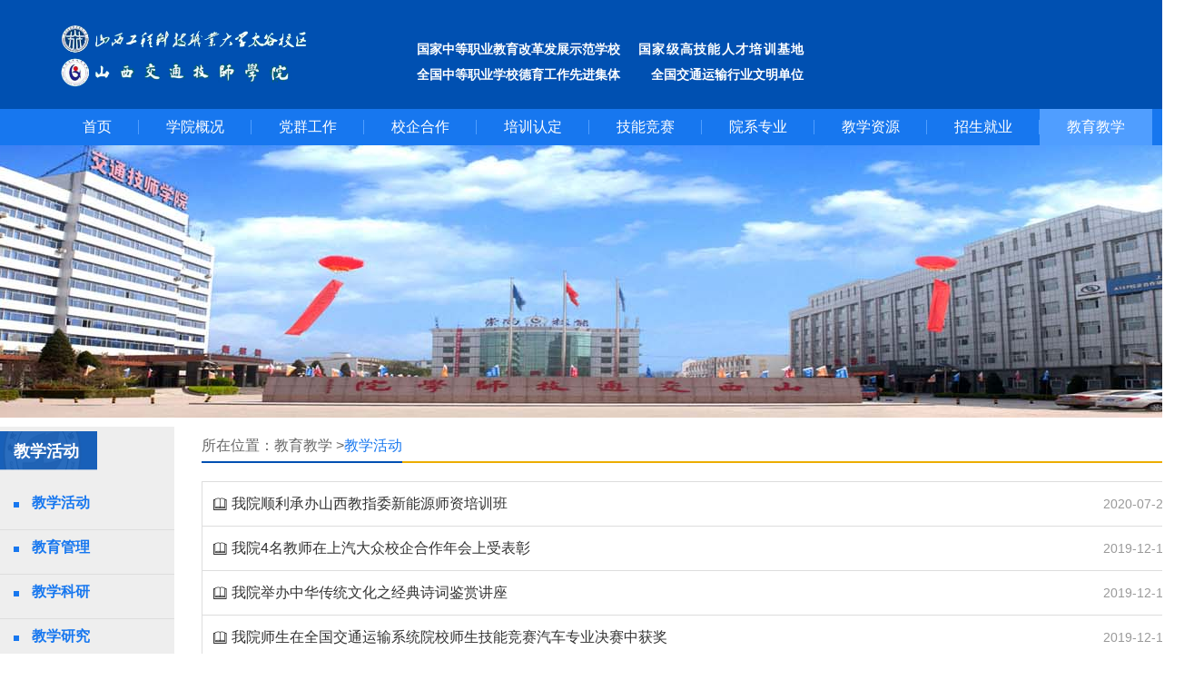

--- FILE ---
content_type: text/html
request_url: http://sxjtjx.com/a/newslist/64.html
body_size: 5301
content:
<!DOCTYPE html>
<html>
<head>
<meta http-equiv="Content-Type" content="text/html; charset=UTF-8" />    
<meta http-equiv="X-UA-Compatible" content="IE=edge" />
<meta name="viewport" content="width=device-width, initial-scale=1, maximum-scale=1, minimum-scale=1, user-scalable=no, minimal-ui" />
<title>教学活动-山西交通技师学院</title>
<link rel="stylesheet" type="text/css" href="/Templates/new/css/iconfont.css">
<link rel="stylesheet" type="text/css" href="/Templates/new/css/bootstrap.min.css">
<link rel="stylesheet" type="text/css" href="/Templates/new/css/bootstrap-select.min.css">
<link rel="stylesheet" type="text/css" href="/Templates/new/css/common.css">
<link rel="stylesheet" type="text/css" href="/Templates/new/css/electricity.css">
<link rel="stylesheet" type="text/css" href="/Templates/new/css/viewer.min.css">
<script type="text/javascript" src="/Templates/new/js/jquery.js"></script>
<script type="text/javascript" src="/Templates/new/js/respond.min.js"></script>
<script type="text/javascript" src="/Templates/new/js/bootstrap.min.js"></script>
<script type="text/javascript" src="/Templates/new/js/bootstrap-select.min.js"></script>
<script type="text/javascript" src="/Templates/new/js/common.js"></script>
<script type="text/javascript" src="/Templates/new/js/electricity.js"></script>
<script type="text/javascript" src="/Templates/new/js/viewer-jquery.min.js"></script>
<script type="text/javascript" src="/Templates/new/js/jquery.SuperSlide.2.1.3.js"></script>


<script>
$(function(){
	var windowWidth = window.innerWidth || document.documentElement.clientWidth || document.body.clientWidth;
    if (windowWidth > 768) {
   		 var $navBarNav = $('.header .navbar-content .navbar-nav');
        $(".logo").css('marginLeft', ($('.header .navbar-content .max-wid').outerWidth() - $navBarNav.outerWidth(true)) / 2+20);
    }
});
</script>

</head>

<body>
    <!-- 页面根元素 -->
    <div class="root goodtrue">
         <!-- 头部 -->
<!-- 头部 -->
		<div class="navbar header navbar-default" id="dslmdh" style="">
    <div class="navbar-banner">
        <div class="banner-inner cf max-wid">
            <a class="logo fl" href="/" style="margin-left: 66px;"><img src="/Templates/new/img/sx_logo.png"></a>
            <div class="text-info fl" style="margin-left: 100px;">
                <p><span>国家中等职业教育改革发展示范学校</span><span class="span2">国家级高技能人才培训基地</span></p>
                <p><span>全国中等职业学校德育工作先进集体</span><span>　全国交通运输行业文明单位</span></p>
            </div>
			
        </div>
    </div>
    <div class="navbar-content">
        <div class="navbar-header">
            <button type="button" class="navbar-toggle collapsed" data-toggle="collapse" data-target="#navbar" aria-expanded="false" aria-controls="navbar">
                <!-- <span class="icon-bar"></span>
                <span class="icon-bar"></span>
                <span class="icon-bar"></span> -->
                <span>导航</span>
            </button>
        </div>
        <div class="logo" style="margin-left: 66px;"><a href="/"><img src="/Templates/new/img/header_logo03.png"></a></div>
        <div id="navbar" class="navbar-collapse collapse max-wid">
            <ul class="nav navbar-nav" style="left: 46px;">
							 <li class='dropdown first'>
								<a href="/">首页</a>
								<ul class="dropdown-menu cf" style="height: 0px; display: block;">
								</ul>
								 
							</li>
							
							 <li class='dropdown'>
								<a href="/a/newslist/1.html">学院概况</a>
								<ul class="dropdown-menu cf" style="height: 0px; display: block;">
								
												<li><a href="/a/news/2661.html" target="view_window">学院简介</a></li>
								
												<li><a href="/a/news/138.html" target="view_window">学院领导</a></li>
								
												<li><a href="/a/news/3730.html" target="view_window">机构设置</a></li>
								
												<li><a href="/a/news/783.html" target="view_window">校园风光</a></li>
								
												<li><a href="/a/newslist/157.html" target="view_window">安全生产</a></li>
								
								</ul>
								 
							</li>
							
							 <li class='dropdown'>
								<a href="/a/newslist/2.html">党群工作</a>
								<ul class="dropdown-menu cf" style="height: 0px; display: block;">
								
												<li><a href="/a/newslist/34.html" target="view_window">文明创建</a></li>
								
												<li><a href="/a/newslist/35.html" target="view_window">思政工作</a></li>
								
												<li><a href="/a/newslist/36.html" target="view_window">党风廉政建设</a></li>
								
												<li><a href="/a/newslist/37.html" target="view_window">群众生活</a></li>
								
												<li><a href="/a/newslist/38.html" target="view_window">支部建设</a></li>
								
												<li><a href="/a/newslist/75.html" target="view_window">共青团工作</a></li>
								
												<li><a href="/a/newslist/39.html" target="view_window">党史学习</a></li>
								
												<li><a href="/a/newslist/174.html" target="view_window">党纪学习教育</a></li>
								
								</ul>
								 
							</li>
							
							 <li class='dropdown'>
								<a href="/a/newslist/181.html">校企合作</a>
								<ul class="dropdown-menu cf" style="height: 0px; display: block;">
								
								</ul>
								 
							</li>
							
							 <li class='dropdown'>
								<a href="/a/newslist/182.html">培训认定</a>
								<ul class="dropdown-menu cf" style="height: 0px; display: block;">
								
								</ul>
								 
							</li>
							
							 <li class='dropdown'>
								<a href="/a/newslist/183.html">技能竞赛</a>
								<ul class="dropdown-menu cf" style="height: 0px; display: block;">
								
								</ul>
								 
							</li>
							
							 <li class='dropdown'>
								<a href="/a/newslist/3.html">院系专业</a>
								<ul class="dropdown-menu cf" style="height: 0px; display: block;">
								
												<li><a href="/a/newslist/89.html" target="view_window">汽车技术与服务系</a></li>
								
												<li><a href="/a/newslist/98.html" target="view_window">道路工程系</a></li>
								
												<li><a href="/a/newslist/106.html" target="view_window">交通服务与管理系</a></li>
								
												<li><a href="/a/newslist/114.html" target="view_window">智能制造技术与服务系</a></li>
								
												<li><a href="/a/newslist/122.html" target="view_window">基础素养教学部</a></li>
								
								</ul>
								 
							</li>
							
							 <li class='dropdown'>
								<a href="/a/newslist/4.html">教学资源</a>
								<ul class="dropdown-menu cf" style="height: 0px; display: block;">
								
												<li><a href="/a/newslist/45.html" target="view_window">汽车系实训室建设</a></li>
								
												<li><a href="/a/newslist/46.html" target="view_window">道路系实训室建设</a></li>
								
												<li><a href="/a/newslist/48.html" target="view_window">机电系实训室建设</a></li>
								
												<li><a href="/a/newslist/49.html" target="view_window">交通服务系实训室建设</a></li>
								
								</ul>
								 
							</li>
							
							 <li class='dropdown'>
								<a href="/a/newslist/5.html">招生就业</a>
								<ul class="dropdown-menu cf" style="height: 0px; display: block;">
								
												<li><a href="/a/newslist/50.html" target="view_window">招生公告</a></li>
								
												<li><a href="/a/newslist/51.html" target="view_window">招生简章</a></li>
								
												<li><a href="/a/newslist/52.html" target="view_window">招生指南</a></li>
								
												<li><a href="/a/newslist/53.html" target="view_window">招生新闻</a></li>
								
												<li><a href="/a/newslist/55.html" target="view_window">招聘信息</a></li>
								
												<li><a href="/a/newslist/56.html" target="view_window">就业新闻</a></li>
								
												<li><a href="/a/newslist/76.html" target="view_window">企业文化</a></li>
								
								</ul>
								 
							</li>
							
							 <li class='dropdown active'>
								<a href="/a/newslist/8.html">教育教学</a>
								<ul class="dropdown-menu cf" style="height: 0px; display: block;">
								
												<li><a href="/a/newslist/64.html" target="view_window">教学活动</a></li>
								
												<li><a href="/a/newslist/65.html" target="view_window">教育管理</a></li>
								
												<li><a href="/a/newslist/66.html" target="view_window">教学科研</a></li>
								
												<li><a href="/a/newslist/67.html" target="view_window">教学研究</a></li>
								
												<li><a href="/a/newslist/68.html" target="view_window">成人教育</a></li>
								
												<li><a href="/a/newslist/69.html" target="view_window">匠心铸魂</a></li>
								
								</ul>
								 
							</li>
								
            </ul>
        </div>
    </div>
</div>
        <!-- banner -->
        <div class="page-banner">
            <div class="pic">
                <img src="/Templates/new/img/bg2.jpg" style="margin-left: -248.5px; height: 100%; width: auto;">
            </div>
        </div>
        <!-- 内容区域 -->
        <div class="content">
            <div class="content-wrapper max-wid">
                <div class="main-content row row-offcanvas row-offcanvas-left">
                    <div class="left-block sider-wrapper col-xs-12 col-sm-2 sidebar-offcanvas">
                      <div class="side-block side-block1">
                            <div class="shool-situation">
                                <h4><span>教学活动</span></h4>
                                <ul>
									
                                    <li>
                                      <i class="dot"></i>
                                        <a href="/a/newslist/64.html">教学活动</a>
                                         <ul class="sub-menu">
										</ul>
                                    </li>
									
                                    <li>
                                      <i class="dot"></i>
                                        <a href="/a/newslist/65.html">教育管理</a>
                                         <ul class="sub-menu">
										</ul>
                                    </li>
									
                                    <li>
                                      <i class="dot"></i>
                                        <a href="/a/newslist/66.html">教学科研</a>
                                         <ul class="sub-menu">
										</ul>
                                    </li>
									
                                    <li>
                                      <i class="dot"></i>
                                        <a href="/a/newslist/67.html">教学研究</a>
                                         <ul class="sub-menu">
										</ul>
                                    </li>
									
                                    <li>
                                      <i class="dot"></i>
                                        <a href="/a/newslist/68.html">成人教育</a>
                                         <ul class="sub-menu">
										</ul>
                                    </li>
									
                                    <li>
                                      <i class="dot"></i>
                                        <a href="/a/newslist/69.html">匠心铸魂</a>
                                         <ul class="sub-menu">
										</ul>
                                    </li>
									
                                </ul>
                            </div>
                        </div>
              
                    </div>
                    <div class="right-block col-xs-12 col-sm-10">
                    	<!-- 当前位置 -->
                        <div class="breadcrumb search-box-inner">
 <ul class="cf">
   <li>所在位置：</li>
		
   		 <li class=" ">
		 <a target="_blank" href="/a/newslist/8.html">
		教育教学
		  &gt;
		 </a></li>
		 
   		 <li class=" active">
		 <a target="_blank" href="/a/newslist/64.html">
		教学活动
		  
		 </a></li>
		 
</ul> <div class="search-box">
	
    <div class="ctrl">
	
    </div>
</div>
<script>
	$(function(){
		$("#searchBtn").click(function(){
			var q =$("#channelForm").find("input[name='keys']").val();
			if(q==""){
				alert("请输入搜索关键词");
			}else{
				$("#channelForm").submit();
			}
		});
	});
</script>

                        </div>

                        <div class="good-info">
                            
                            <ul class="good-list">
								
                                <li class="list-item">
                                    <div class="left-title line-1">
                                        <i class="icon iconfont"></i>
                                        <a href="/a/news/2849.html" target="_blank">我院顺利承办山西教指委新能源师资培训班</a>
                                    </div>
                                    <p class="right-time">2020-07-28</p>
                                </li>
								
                                <li class="list-item">
                                    <div class="left-title line-1">
                                        <i class="icon iconfont"></i>
                                        <a href="/a/news/2777.html" target="_blank">我院4名教师在上汽大众校企合作年会上受表彰</a>
                                    </div>
                                    <p class="right-time">2019-12-19</p>
                                </li>
								
                                <li class="list-item">
                                    <div class="left-title line-1">
                                        <i class="icon iconfont"></i>
                                        <a href="/a/news/2775.html" target="_blank">我院举办中华传统文化之经典诗词鉴赏讲座</a>
                                    </div>
                                    <p class="right-time">2019-12-18</p>
                                </li>
								
                                <li class="list-item">
                                    <div class="left-title line-1">
                                        <i class="icon iconfont"></i>
                                        <a href="/a/news/2778.html" target="_blank"> 我院师生在全国交通运输系统院校师生技能竞赛汽车专业决赛中获奖</a>
                                    </div>
                                    <p class="right-time">2019-12-12</p>
                                </li>
								
                                <li class="list-item">
                                    <div class="left-title line-1">
                                        <i class="icon iconfont"></i>
                                        <a href="/a/news/2776.html" target="_blank">我院师生在全国新能源汽车关键技术技能大赛决赛中获奖</a>
                                    </div>
                                    <p class="right-time">2019-12-09</p>
                                </li>
								
                                <li class="list-item">
                                    <div class="left-title line-1">
                                        <i class="icon iconfont"></i>
                                        <a href="/a/news/2773.html" target="_blank">山西交通技师学院在全国商用车产教融合检测维修技能大赛中喜获佳绩</a>
                                    </div>
                                    <p class="right-time">2019-11-28</p>
                                </li>
								
                                <li class="list-item">
                                    <div class="left-title line-1">
                                        <i class="icon iconfont"></i>
                                        <a href="/a/news/2774.html" target="_blank">我院李华均老师在首届全省职业技能大赛汽车技术赛项中勇获第一名</a>
                                    </div>
                                    <p class="right-time">2019-11-27</p>
                                </li>
								
                                <li class="list-item">
                                    <div class="left-title line-1">
                                        <i class="icon iconfont"></i>
                                        <a href="/a/news/2772.html" target="_blank">我院在山西省第十三届职业院校技能大赛 汽车类赛项中全部获奖成绩优异</a>
                                    </div>
                                    <p class="right-time">2019-11-12</p>
                                </li>
								
                                <li class="list-item">
                                    <div class="left-title line-1">
                                        <i class="icon iconfont"></i>
                                        <a href="/a/news/2765.html" target="_blank">我院学生在全国交通运输职业教育“中海达远”学生测绘大赛中获一等奖</a>
                                    </div>
                                    <p class="right-time">2019-11-03</p>
                                </li>
								
                                <li class="list-item">
                                    <div class="left-title line-1">
                                        <i class="icon iconfont"></i>
                                        <a href="/a/news/2766.html" target="_blank">我院教师在山西省首届全国职业技能大赛电工项目中获奖</a>
                                    </div>
                                    <p class="right-time">2019-10-27</p>
                                </li>
								
<div class="clear" style="text-align: center;">
	<ul class="pagination clear">
		<li class="total-num">
			<p>共<span>21</span>条信息</p>
		</li>
		
	    <li>
				<a disabled='disabled' href="">«</a>
		</li>
				
	    		<li><a class="on" href="/a/newslist/64.html">1</a></li>
				
	    		<li><a class="" href="/a/newslist/64-2.html">2</a></li>
				
	    		<li><a class="" href="/a/newslist/64-3.html">3</a></li>
				
				
	    <li>
				<a disabled="" href="/a/newslist/64-3.html">»</a>
		</li>

		<li class="select">
			<select id="go-page">
				
				<option selected="selected" href="/a/newslist/64.html">第1页</option>
				
				<option  href="/a/newslist/64-2.html">第2页</option>
				
				<option  href="/a/newslist/64-3.html">第3页</option>
				
			</select>
		</li>
	</ul>
	
</div>
<script type="text/javascript">
$(function() {
	$("#go-page").bind("change",function(e){
        // 兼容FF和IE和Opera    
        
		location.href=$(this).find("option:selected").attr("href");
	});
});
</script>                            </ul>
                        </div>
                    </div>
                </div>

            </div>
        </div>

         <!-- 尾部 -->
<script type="text/javascript" src="/default.asp?Visits_Add" async defer></script><div class="footer">
     <div class="footer-inner max-wid cf">
         <div class="footer-block1">
             <ul class="cf">
                 <li class="fl">学院地址：山西省太谷区南山南路126号</li>
                 <li class="fl">邮政编码：030800</li>
                  
                 <li class="fl">电话：0354-5506600 6266052</li>
              
             </ul>
             <div class="shool-url">
                 <p>学校网址： <a href="http://www.sxjtjx.com" target="_blank">http://www.sxjtjx.com</a>&nbsp;&nbsp;
				</p>
				<p><a target="_blank" href="http://www.beian.gov.cn/portal/registerSystemInfo?recordcode=14072602000166" ><img src="/static/images/gabeian.png" style="float:left;"/>晋公网安备 14072602000166号</a>&nbsp;&nbsp;</p>
				<p><a target="_blank" href="https://beian.miit.gov.cn" >晋ICP备08003404号-1&nbsp;</a></p>
             </div>
         </div>

         
         <div class="fr footer-bolck2">
             
         </div>
     </div>
 </div>		<i class="sidebar icon iconfont" data-toggle="offcanvas"></i>
    </div>

</body></html>

--- FILE ---
content_type: text/css
request_url: http://sxjtjx.com/Templates/new/css/iconfont.css
body_size: 9004
content:
@font-face {font-family: "iconfont";
  src: url('iconfont.eot?t=1554286768421'); /* IE9 */
  src: url('iconfont.eot?t=1554286768421#iefix') format('embedded-opentype'), /* IE6-IE8 */
  url('[data-uri]') format('woff2'),
  url('iconfont.woff?t=1554286768421') format('woff'),
  url('iconfont.ttf?t=1554286768421') format('truetype'), /* chrome, firefox, opera, Safari, Android, iOS 4.2+ */
  url('iconfont.svg?t=1554286768421#iconfont') format('svg'); /* iOS 4.1- */
}

.iconfont {
  font-family: "iconfont" !important;
  font-size: 16px;
  font-style: normal;
  -webkit-font-smoothing: antialiased;
  -moz-osx-font-smoothing: grayscale;
}

.iconicon1xw:before {
  content: "\e636";
}

.icondian:before {
  content: "\e60d";
}

.icon28:before {
  content: "\e61a";
}

.iconmeitiweidu:before {
  content: "\e6a8";
}

.icondongtai:before {
  content: "\e6a7";
}

.iconicons-:before {
  content: "\e66f";
}

.icon-_xiaoqihezuo:before {
  content: "\e740";
}

.iconmima:before {
  content: "\e610";
}

.icongonggao:before {
  content: "\e60a";
}

.iconfagui:before {
  content: "\e65e";
}

.iconwendang:before {
  content: "\e606";
}

.icondangjiangongzuo:before {
  content: "\e622";
}

.iconshipin:before {
  content: "\e63d";
}

.iconxianxing_xia:before {
  content: "\e84b";
}

.iconzhuanye:before {
  content: "\e60e";
}

.iconicon-train:before {
  content: "\e6ee";
}

.icontonghua:before {
  content: "\e645";
}

.iconpdf:before {
  content: "\e6fe";
}

.iconDOC:before {
  content: "\e605";
}

.iconboshi:before {
  content: "\e655";
}

.iconyonghu:before {
  content: "\e600";
}

.iconxls1:before {
  content: "\e632";
}

.icontupian:before {
  content: "\e62e";
}

.iconjiaofeiguanli:before {
  content: "\e857";
}

.iconsousuo:before {
  content: "\e631";
}

.iconjiantou:before {
  content: "\e7ae";
}

.iconicons-left-copy:before {
  content: "\e858";
}



--- FILE ---
content_type: text/css
request_url: http://sxjtjx.com/Templates/new/css/common.css
body_size: 6274
content:
html{-webkit-text-size-adjust:none;}
/** 设置默认字体 **/
html,body, button, select, textarea, input, label, option, fieldset, legend{
	font-family: '微软雅黑','Microsoft YaHei','Helvetica Neue','Helvetica','Arial','sans-serif';
	font-size: 14px;
	color: #333;
}
/*设置margin和padding为0*/
body,div,dl,dt,dd,ul,ol,li,h1,h2,h3,h4,h5,h6,pre,code,form,fieldset,legend,input,textarea,p,blockquote,th,td{margin:0;padding:0;}
a{color: inherit;cursor: pointer;}
a:hover{outline:none; text-decoration:none;color: inherit;}
a:link {text-decoration:none;background: none;}
ul,ol,li{list-style:none;}
table{border-collapse:collapse;border-spacing:0;}
fieldset{border:0;}
address,caption,cite,code,dfn,em,th,var,i{font-style:normal;font-weight:normal;}
caption,th{text-align:left;}
h1,h2,h3,h4,h5,h6{font-size:100%;font-weight:normal;}
input,textarea{outline: none;}
textarea{resize:none;overflow: auto;}
em{font-style: normal;}
small { font-size: 12px; } /* 小于 12px 的中文很难阅读, 让 small 正常化 */
input[type="submit"],input[type="reset"],input[type="button"],input[type=date],button,select{appearance:none;-moz-appearance:none; -webkit-appearance:none;}
img{border-style: none;border:0;}
article, aside, details, figcaption, figure,footer, navbar, menu, nav, section {display: block;}
button{outline-style: none;border: none;}

/*****************************  通用样式(public)  *************************/
.clear{clear: both;}
/* 浮动 */
.fl{float: left;}
.fr{float: right;}
.cf:after{display:block;clear:both;content:"";visibility:hidden;height:0;overflow:hidden;}
.cf{zoom:1}  

/* 元素类型 */
.db{ display: block; }
.dn{ display: none; }
.di{ display: inline }
.dib{display: inline-block;}

/* 文本对齐 */
.tl{text-align: left; }
.tc{text-align: center; }
.tr{text-align: right; }
.tj{text-align: justify; text-justify: inter-ideograph;word-wrap:break-word;word-break:break-all;}

/* 居中方式 */
.df-c{display: flex;align-items: center;justify-content: center;}
.tb-c{text-align:center;display:table-cell;vertical-align:middle;}
.pm-c{position: absolute;left: 0;right: 0;bottom: 0; top: 0;margin: auto;}
.pm-t{position: absolute;bottom: 0; top: 0;margin: auto;}
.pm-l{position: absolute;left: 0;right: 0;margin: auto;}

/* 多出部分用省略号表示 , 用于一行  .wes-2 .wes-4适用于webkit内核和移动端 */ 
.line-1{overflow:hidden; word-wrap:normal; white-space:nowrap; text-overflow:ellipsis;}
.line-2{display: -webkit-box;-webkit-box-orient: vertical;-webkit-line-clamp: 2;overflow: hidden;} 
.line-3{display: -webkit-box;-webkit-box-orient: vertical;-webkit-line-clamp: 3;overflow: hidden;}
.line-4{display: -webkit-box;-webkit-box-orient: vertical;-webkit-line-clamp: 4;overflow: hidden;}

/* 鼠标样式 */
.csd{cursor: default;}
.csp{cursor: pointer;}
.csh{cursor: help;}
.csm{cursor: move;}

/* 显示隐藏 */
.hide{display: none;}
.show{display: block;}

/* 设置页面公共样式 */
.root{position: relative;background: #fff;}
.root{position: relative;width: 100%;background: #fff;}
.root .content{box-sizing: border-box;background: #fff; padding: 0px 0px;}
.max-wid{width: 1300px;margin: auto;}

/*navbar*/
.navbar{position: relative;z-index: 100000;margin: 0;border:none;}
.navbar .navbar-banner{position: relative; background: url("../img/header_bg01.jpg") no-repeat;background-size: 100% 100%;}
.navbar .banner-inner{position: relative; height: 120px;line-height: 120px;}
.navbar .banner-inner .logo{cursor: default;display: inline-block;}
.navbar .banner-inner .logo img{vertical-align: middle;height: 70px;}
.navbar .banner-inner .text-info{display: inline-block; line-height: 28px;color: #fff;margin-left: 200px;padding-top: 20px;margin-top: 20px;}
.navbar .banner-inner .text-info p{font-size: 14px;font-weight: bold;color: #fff;}
.navbar .banner-inner .text-info p span{margin-left: 20px;}
.navbar .banner-inner .text-info p span.span2{letter-spacing: 1.3px;}
.navbar .mate-icon-btn .search-btn{position: relative;}
.navbar .mate-icon-btn .search-btn .ctrl{position: absolute;top: 0;bottom: 0;margin: auto; right: 40px;height: 26px;transition: all .3s; width: 0;overflow: hidden;}
.navbar .mate-icon-btn .search-btn .ctrl.active{width: 140px;}
.navbar .mate-icon-btn .search-btn .ctrl input{display: block; height: 100%; line-height: 18px;padding: 4px 14px;background: none;border: 1px solid #fff;border-radius: 30px;width: 100%; color: #fff;}
.navbar .mate-icon-btn .search-btn .ctrl input:focus{box-shadow: 0 0 20px 4px rgba(255,255,255,.1);}
.navbar .mate-icon-btn .search-btn i{font-size: 18px;color: #fff;padding: 10px;cursor: pointer;color: #9ad9ff;}
.navbar .mate-icon-btn .search-btn i:hover{color: #ddd;}
.navbar .mate-icon-btn a{font-size: 14px;color: #fff;padding: 0 5px;color: #9ad9ff;}
.navbar .mate-icon-btn a:hover{color: #ddd;}
.navbar .navbar-content{position: relative; background: #1777EF;}
.navbar .navbar-content .logo{display: none;}
.navbar .navbar-nav{padding: 0;}
.navbar .navbar-nav{position: relative;}
.navbar .navbar-nav>li{position: relative;}
.navbar .navbar-nav>li>a{position: relative; display: block;text-align: center;padding: 10px 30px;font-size: 16px;color: #fff;transition: all .3s;box-sizing: border-box;}
.navbar .navbar-nav>li>a::before{position: absolute;content: "";left: -1px;top: 0;bottom: 0;margin: auto;height: 40%;border-left: 1px solid #509EFF;}
.navbar .navbar-nav>li.first a::before{display: none;}
.navbar .navbar-nav>li.active>a{background: #509EFF;color: #fff;}
.navbar .navbar-nav>li.active>a:focus, .navbar .navbar-nav>li>a:focus{background: none;color: #fff;}
.navbar .navbar-nav>li.active>a:hover,.navbar .navbar-nav>li>a:hover{background: #509EFF;color: #fff;}
.navbar .navbar-nav>li .dropdown-menu{position: absolute;top: 40px;left: 0;width: 100%;padding: 0; overflow: hidden;background: #1777EF;min-width: auto;border: none;box-shadow: none;border-radius: 0px;}
.navbar .navbar-nav>li .dropdown-menu li a{display: block; padding: 8px 0;text-align: center;font-size: 14px;color: #fff;}
.navbar .navbar-nav>li .dropdown-menu li a:focus{background: none;}
.navbar .navbar-nav>li .dropdown-menu li a:hover{background: #509EFF;}

.viewer-container{position: relative;z-index: 200000 !important;}
/* 尾部 */
.footer{position: relative;background: url("../img/footer_bg01.jpg") no-repeat;background-size: 100% 100%;padding: 30px 0;}
.footer .footer-inner{text-align: center;position: relative;}
.footer .footer-block1{display: inline-block;text-align: left;}
.footer .footer-block1 ul li{font-size: 14px;color: #fff;padding: 2px 15px;}
.footer .shool-url{margin-top: 10px;text-align: center;}
.footer .shool-url p{display: inline-block; font-size: 14px;color: #fff;}
.footer .shool-url a{display: inline-block;height: 22px;}
.footer .shool-url a img{height: 100%;}
.footer .ft-icon {position: absolute; right: 15%;top: -5px;width: 70px;}
.footer .ft-icon img {width: 100%;}
.footer .footer-bolck2 .tel-box{margin-top: 6px;}
.footer .footer-bolck2 .tel-box i{display: inline-block; font-size: 34px;color: #ddd;line-height: 40px;margin-right: 10px;}
.footer .footer-bolck2 .tel-box .tel-num{display: inline-block; font-size: 14px;color: #fff;}
.footer .footer-inner a:hover{color: #ddd;}


/* 展开侧边栏的按钮样式 */
.sidebar{display: none;position: fixed;top: 0;bottom: 0;left: 0;font-size: 24px;line-height: 30px; height: 30px;padding: 0 8px; background: rgba(0,0,0,.4); color: #fff;margin: auto;z-index: 10000;}

/* 页面banner 公共样式 */
.page-banner{position: relative;overflow: hidden;}
.page-banner .pic{height: 300px;overflow: hidden;margin-bottom: 10px}
.page-banner .pic img{height: 100%;width: 100%;}

/* 页面导航按钮样式 */
.breadcrumb{position: relative; background: none;padding: 0; margin: 0 0 20px 0;border-bottom: 2px solid #ECAD00;height: 40px;border-radius: 0;line-height: 38px;}
.breadcrumb ul{display: inline-block;border-bottom: 2px solid #0050B2;height: 100%;position: relative;top: 2px;}
.breadcrumb ul li{float: left;font-size: 16px;color: #666;}
.breadcrumb ul li.active{color: #1777EF;}
.breadcrumb .search-box{position: absolute;right: 0;top: 0;}
.breadcrumb .search-box .ctrl{position: relative;width: 300px;}
.breadcrumb .search-box .ctrl input{display: block; width: 100%;padding: 6px 60px 6px 10px;border: 1px solid #ddd;line-height: 20px;font-size: 14px;color: #666;}
.breadcrumb .search-box .ctrl a{position: absolute;right: 0;top: 0;color: #fff;font-size: 14px; height: 100%;padding: 0 15px;line-height: 34px; cursor: pointer;background: #1777EF;}
.breadcrumb .search-box .ctrl a:hover{background: #1466ca;}

/* 侧边栏公共样式 */
.sider-wrapper{position: relative;background: #fff;}
.sider-wrapper .side-block1 .shool-situation{background: #eee;}
.sider-wrapper .side-block1 .shool-situation h4{font-size: 18px;font-weight: bold;color: #fff;padding-top: 5px;}
.sider-wrapper .side-block1 .shool-situation h4 span{display: inline-block; background: url("../img/left_silder_title_bg01.png") no-repeat;background-size: 100% 100%;padding: 15px 20px;position: relative;left: -5px;height: 50px;line-height: 14px;}
.sider-wrapper .side-block1 .shool-situation ul{margin-top: 10px;}
.sider-wrapper .side-block1 .shool-situation ul li{font-size: 16px;color: #1777EF;border-bottom: 1px solid #ddd;padding: 8px 15px;}
.sider-wrapper .side-block1 .shool-situation ul li i{display: inline-block; width: 6px;height: 6px;background: #1777EF;margin-right: 10px;}
.sider-wrapper .side-block1 .shool-situation>ul>li{font-weight: bold;}
.sider-wrapper .side-block1 .shool-situation>ul>li>ul{padding-left: 20px;}
.sider-wrapper .side-block1 .shool-situation>ul>li>ul li{font-weight: 400;border: none;padding: 10px 0;}
/* 轮播图 */
.slideBox{position: relative; height: 100%;width: 100%;;}
.slideBox .hd{position: absolute;bottom: 0;left: 0;height: 30px;width: 100%; line-height: 30px;z-index: 100;}
.slideBox .hd ul{width: 100%;height: 100%;text-align: center;}
.slideBox .hd ul li{width: 10px;height: 10px;border-radius: 50%;display: inline-block;background: rgba(255,255,255,.5);cursor: pointer;overflow: hidden;}
.slideBox .hd ul li.on{background: #fff;}
.slideBox .bd{width: 100% !important;height: 100% !important;}
.slideBox .bd .tempWrap{width: 100% !important;height: 100% !important;}
.slideBox .bd .tempWrap ul,.slideBox .bd .tempWrap ul li{height: 100% !important;position: relative;overflow: hidden}
.slideBox .bd .tempWrap ul li img{display: block;height: 100%;width: 100%;}
.slideBox .swiper-btn{position: absolute;z-index: 100;top: 0;bottom: 0;margin: auto; width: 30px;background: rgba(0,0,0,.5);height: 40px;line-height: 40px;text-align: center;}
.slideBox .swiper-btn i{display: block;font-size: 18px;color: #fff;height: 100%;}
.slideBox .swiper-btn.prev{left: 0;}
.slideBox .swiper-btn.next{right: 0;}

.sider-wrapper .side-block2 {margin-top: 10px;}
.sider-wrapper .side-block2 .side-block__top {width: 100%;height: 60px;border-radius: 4px ;overflow: hidden;}
.sider-wrapper .side-block2 .side-block__top img {width: 100%;height: 100%;}
.sider-wrapper .quick-search {margin-top: 10px;}
.sider-wrapper .quick-search .quick-search--block {margin-top: 10px;}
.sider-wrapper .quick-search .quick-search--title {line-height: 36px;font-weight: bold;font-size: 15px;border-bottom: 1px solid #dedede;}
.sider-wrapper .quick-search .quick-search--title span {font-size: 12px;margin-left: 10px;color: #999;font-weight: normal;}
.sider-wrapper .quick-search .quick-search--item {margin-top: 8px;}
.sider-wrapper .quick-search .quick-search--item .search__cate {font-weight: bold;line-height: 2;color:#999;}
.dropdown button {width: 100%;display: block;background: #fff;border: 1px solid #dedede;border-radius: 4px;padding: 3px 8px;text-align: left;color: #555;position: relative;}
.dropdown button .caret {position: absolute;right: 8px;top: 12px;}
.dropdown .dropdown-menu {width: 100%;margin-top: -1px;}
.dropdown .dropdown-menu > li a {padding: 2px 10px;}
.sider-wrapper .quick-search .apply-result .quick-search--body {padding: 8px 0;}
.sider-wrapper .quick-search .apply-result .quick-search--body .btn {padding: 6px 10px;width: 30%;height: 52px;background: #0050B2;font-weight: bold;color: #fff;outline: none;}
.sider-wrapper .quick-search .apply-result .quick-search--body .btn:hover {background: #00479e;color: #efefef;}
.sider-wrapper .quick-search .apply-result .quick-search--body .quick-search--field {margin-right: 30%;}
.sider-wrapper .quick-search .apply-result .quick-search--body .quick-search--field label {font-weight: normal;}
.sider-wrapper .quick-search .apply-result .quick-search--body .quick-search--field input {width: 70%;border: none;background: #FFF;border:1px solid #ccc;border-radius: 2px;padding: 4px 4px;height: 24px;box-sizing: border-box;}
.sider-wrapper .quick-search .apply-result .downloadtitle{background: #1596ed;   color: #fff;   padding: 0px 5px;border-top-left-radius: 5px;border-top-right-radius: 5px;}
.sider-wrapper .quick-search .apply-result .download {border-left: 1px solid #ccc;border-right: 1px solid #ccc;border-bottom: 1px solid #ccc;padding: 0px 5px;}
.sider-wrapper .quick-search .apply-result .download i{font-size: 12px;color: #5fc463;}
.sider-wrapper .quick-search .apply-result .download a{line-height: 28px;font-size: .75rem; display: block;overflow:hidden; text-overflow:ellipsis;display:-webkit-box; -webkit-box-orient:vertical;-webkit-line-clamp:2; white-space: nowrap;}
.sider-wrapper .quick-search .apply-result .download a:hover {color:#dc0f00;}
/* with-search */
.with-search .search-item {margin-top: 8px;}
.with-search .search-item .search-cate {font-weight: bold;line-height: 2;color: #999;}
.bootstrap-select .dropdown-menu li a span.text {font-size: 14px;color: #333;}
.bootstrap-select .dropdown-menu li a.active span.text {color: #fff;}
.with-search .search-item .btn-default:focus {background-color: #fff;border: 1px solid #dedede;}
.bootstrap-select:not([class*=col-]):not([class*=form-control]):not(.input-group-btn) {width: 100%;}
.bootstrap-select .dropdown-toggle .filter-option-inner-inner {overflow: hidden;word-wrap: normal;white-space: nowrap;text-overflow: ellipsis;color: #555;}
.bootstrap-select .dropdown-toggle .caret {color: #555;}
.bs3.bootstrap-select .dropdown-toggle .filter-option {padding-right: 16px;}
.bootstrap-select .dropdown-toggle:focus {outline: none !important;}
.with-search .open>.dropdown-toggle.btn-default,.with-search .dropdown-toggle:hover,.with-search .dropdown-toggle:active,.with-search .open>.dropdown-toggle.btn-default:hover {background-color: #fff;border: 1px solid #dedede;}
.bootstrap-select .dropdown-menu {min-width: 100%;}
.bootstrap-select>.dropdown-toggle.bs-placeholder, .bootstrap-select>.dropdown-toggle.bs-placeholder:active, .bootstrap-select>.dropdown-toggle.bs-placeholder:focus, .bootstrap-select>.dropdown-toggle.bs-placeholder:hover {border: 1px solid #dedede;}

/* 分页 */
.pagpostion{text-align: center;}
.pagination li{float: left;}
.pagination li>a.on{background-color: #337ab7;color: #ffffff; border: 1px solid #337ab7}
.pagination .total-num{line-height: 34px;font-size: 14px;color: #333;margin-right: 30px;}
.pagination .total-num span{color: #ff0000;font-weight: bold;}
.pagination select{display: block;height: 34px;width: 80px;text-align: center;color: #333;-webkit-appearance: menulist;text-align-last: center;border: 1px solid #ddd;margin-left: -1px;outline-style: none;}
.pagination select option{text-align: center;}
.pagination>li>a{font-size: 14px;}

/* ie8下的样式 */ 
@media \0screen{.loginBox.active{filter:progid:DXImageTransform.Microsoft.gradient(startColorstr=#7F000000,endColorstr=#7F000000);}
    .alert-modal-wrap.active{filter:progid:DXImageTransform.Microsoft.gradient(startColorstr=#7F000000,endColorstr=#7F000000);}
}

/* 手机样式 */
@media screen and (max-width: 768px){
    .root .content{overflow: hidden;}
    .max-wid{width: 100%;overflow: hidden;}
	.breadcrumb .search-box .ctrl{margin: 0 auto;}
    .search-box-inner {margin-bottom: 100px;}
    .search-box-inner .search-box {left: 0;top: 50px;}
    /*navbar*/
    .navbar{/* position: fixed;top: 0;left: 0; */width: 100%;height: 50px;box-shadow: 1px 2px 10px 2px rgba(0,0,0,.1);border: none;background: #1777EF;}
    .navbar-default .navbar-toggle:focus, .navbar-default .navbar-toggle:hover{background: transparent;}
    .navbar .navbar-content .navbar-header .navbar-toggle.collapsed{background: transparent;color: #fff;}
    .navbar .navbar-content .navbar-header .navbar-toggle.collapsed .icon-bar{background: #fff;}
    .navbar .navbar-content .navbar-header .navbar-toggle{background: #fff;color: #1777EF;font-size: 14px;padding-top: 6px;padding-bottom: 6px;}
    .navbar .navbar-banner{position: absolute;top: 0;background: none;z-index: 100;right: 80px;}
    .navbar .mate-icon-btn{line-height: 24px;}
    .navbar .mate-icon-btn .login-regiter-box, .navbar .mate-icon-btn .userInfo-box{float: right;margin-top: 13px;}
    .navbar .mate-icon-btn a{padding: 4px 10px;border: 1px solid #fff;color: #fff;border-radius: 10px;margin-left: 5px;}
    .navbar .navbar-banner .banner-inner{height: 0px;}
    .navbar .navbar-banner .logo, .navbar .navbar-banner .text-info, .navbar .navbar-banner .search-btn{display: none;}
    .navbar .navbar-content{height: 100%;}
    .navbar .navbar-content .logo{position: absolute;left: 15px;top: 5px; height: 40px; display: block;}
    .navbar .navbar-content .logo img{height: 100%;}
    .navbar .navbar-collapse{margin: 0;background: #fff;padding: 0;border: none;width: 50%;}
    .navbar .navbar-nav{margin: 0;max-height: 500px;overflow: auto;box-shadow: 1px 2px 10px 2px rgba(0,0,0,.1);left: 0 !important;}
    .navbar .navbar-nav>li>a{color: #333;text-align: left;padding: 10px 0 10px 30px;border-bottom: 1px solid #f5f5f5;border-left: 1px solid #1777EF;font-size: 16px;}
    .navbar .navbar-nav>li.active>a, .navbar .navbar-nav>li.active>a:hover, .navbar .navbar-nav>li.active>a:focus{color: #333;background: none;color: #1777EF;}
    .navbar .navbar-nav>li>a:hover, .navbar .navbar-nav>li>a:focus{color: #333;background: none;color: #1777EF;}
    .navbar .navbar-nav>li .dropdown-menu{position: relative; display: block;background: #fff;top: 0;left: 0;float: none;height: auto !important;}
    .navbar .navbar-nav>li .dropdown-menu li a{color: #333;text-align: left;padding: 8px 0 8px 60px;border-bottom: 1px solid #f5f5f5;font-size: 16px;color: #666}

    /* footer */
    .footer{padding: 20px 15px;}
    .footer .footer-bolck2{float: none;}
    .footer .footer-block1 ul li{width: 100%;text-align: center;}
    .footer .ft-icon {position: static;margin: 0 auto;width: 36px;}


    /* 展开侧边栏的按钮样式 */
    .sidebar{display: block;}
    .row-offcanvas { position: relative !important;-webkit-transition: all .25s ease-out;-o-transition: all .25s ease-out;transition: all .25s ease-out;}
    .row-offcanvas-right {right: 0;}
    .row-offcanvas-left {left: 0;margin: 0;}
    .row-offcanvas-left .right-block {position: relative;transition: all .2s;left: 0;}
    .row-offcanvas-right .sidebar-offcanvas {right: -50%;z-index: 100;}
    .row-offcanvas-left .sidebar-offcanvas {left: -50%;z-index: 100;transition: all .2s;}
    .row-offcanvas-left.active .sidebar-offcanvas {left: 0;}
    .row-offcanvas-left.active .right-block {left: 50%;}
    .row-offcanvas-right.active {right: 50%;}
    /* .row-offcanvas-left.active {left: 50%;} */
    .sidebar-offcanvas {position: absolute !important;top: 0;width: 50%;}
    .sider-wrapper .quick-search {font-size: 12px;}
    .sider-wrapper .quick-search .quick-search--title {font-size: 12px;line-height: 20px;}
    .sider-wrapper .quick-search .quick-search--title span {margin-left: 0;}
    .sider-wrapper .quick-search .quick-search--item .search__cate {font-size: 12px;}
    .sider-wrapper .quick-search .dropdown button {padding: 2px 4px;font-size: 12px;}
    .sider-wrapper .quick-search .dropdown .dropdown-menu > li a {font-size: 12px;}
    .sider-wrapper .quick-search .dropdown button .caret {top: 8px;}
    .sider-wrapper .quick-search .apply-result .quick-search--body .quick-search--field label {font-size: 12px;}

    /* 页面banner 公共样式 */
    /* .page-banner{margin-top: 50px;} */
    .page-banner .pic{height: 120px;overflow: hidden;}
    .page-banner .pic img{height: 100%;width: 100%;}
    
    /* 分页 */
	.pagination .total-num{display: none;}
	.pagination .select select{}

}



--- FILE ---
content_type: text/css
request_url: http://sxjtjx.com/Templates/new/css/electricity.css
body_size: 14192
content:
/* MajorIntro */
.major-intro .content .search-bar-container {position: relative;margin-right: 10px;}
.major-intro .content .search-bar-container input {border: 1px solid #0050b2;padding: 6px 8px;border-radius: 0;border-top-left-radius: 2px;border-bottom-left-radius: 2px;width: 220px;}
.major-intro .content .search-bar-container a {display: inline-block;background: #0050b2;color: #fff;border-top-right-radius: 2px;border-bottom-right-radius: 2px;padding: 6px 10px;margin-left: -1px;}
.major-intro .content .search-bar-container a i.iconfont {font-size: 16px;}
.major-intro .content .search-bar-container a:hover {background: #004292;color: #efefef;}
.major-intro .content .major-searching {margin-bottom: 12px;}
.major-intro .content .major-searching .btn {background: #CE9906;border: none;border-radius: 2px;color: #fff;padding: 7px 22px;outline: none;}
.major-intro .content .major-searching .btn:hover {background: #bb8b06;color: #efefef;}
.major-intro .content .info-list {padding-bottom: 26px;}
.major-intro .content .info-list .info-list__wrap .info-list--item {padding: 26px 0;border-bottom: 1px solid #dadada;margin-left: 8px;}
.major-intro .content .info-list .info-list__wrap .img-box {width: 120px;height: 120px;border: 1px solid #ddd;background: #dfdfdf;position: relative;}
.major-intro .content .info-list .info-list__wrap .img-box img {width: 100%;height: 100%;position: absolute;left: -8px;top: -8px;background: #d0d0d0;}
.major-intro .content .info-list .info-list__wrap .right-content {margin: 0 168px;}
.major-intro .content .info-list .info-list__wrap .right-content .right-content--title {display: block;font-size: 16px;font-weight: bold;margin-bottom: 8px;}
.major-intro .content .info-list .info-list__wrap .right-content .right-content--title a:hover {color: #0050b2;}
.major-intro .content .info-list .info-list__wrap .right-content .right-content--brief {margin-bottom: 8px;color: #666;}
.major-intro .content .info-list .info-list__wrap .right-content p span {font-weight: bold;color: #333;}
.major-intro .content .info-list .info-list__wrap .content--action {color: #fff;position: relative;display: inline-block;}
.major-intro .content .info-list .info-list__wrap .content--action span {position: absolute;display: inline-block;width: 0;height: 0;top: 11px;right: 12px;border-width: 6px 0 6px 10px;border-color: transparent transparent transparent #fff;border-style: solid;}
.major-intro .content .info-list .info-list__wrap .content--action .btn {padding: 6px 28px 6px 16px;outline: none;background: #0050b2;color: #fff;font-weight: bold;border-radius: 2px;}
.major-intro .content .info-list .info-list__wrap .content--action .btn:hover {background: #004292;color: #efefef;}

/*==============  home  ================*/
.home .home-swiper-wrapper{position: relative; height: 360px;}
.home .page-title{padding: 10px;border-bottom: 1px solid #1777EF;color: #1777EF;line-height: 20px;display: inline-block;}
.home .page-title i{display: inline-block;font-size: 22px;vertical-align: middle;}
.home .page-title p{display: inline-block;font-size: 18px;font-weight: bold;vertical-align: middle;}
.home .page-title span{display: inline-block;font-size: 14px;color: #999;position: relative;top: 4px;}
.home .home-block1 .slide-wrap {padding: 0;}
.home .home-block1 .pic-info{margin: 0;margin-top: 14px;}
.home .home-block1 .pic-info .info-item{padding: 8px;}
.home .home-block1 .pic-info .pic{display: block; height: 140px;}
.home .home-block1 .pic-info .pic img{height: 100%;width: 100%;}
.home .home-block1 .pic-info .title{font-size: 14px;font-weight: bold;color: #1777EF;margin-top: 5px;line-height: 22px;height: 44px;}
.home .home-block1 .pic-info .title:hover{text-decoration: underline;}
.home .home-block1 .pic-info .time{font-size: 14px;color: #999;margin-top: 5px;}
.home .home-block1 .pic-info .desc{font-size: 14px;color: #999;margin-top: 5px;line-height: 20px;height: 40px;}
.home .home-block1 .news-box {padding-right: 0}
.home .home-block1 .news-box .more-btn{text-align: right;padding: 15px 0;}
.home .home-block1 .news-box .more-btn a{display: inline-block; font-size: 16px;color: #666;}
.home .home-block1 .news-box .more-btn a:hover{color: #1777EF;text-decoration: underline;}
.home .home-block1 .news-box .title{padding-bottom: 10px;border-bottom: 2px dotted #ddd;}
.home .home-block1 .news-box .text-title{position: relative;}
.home .home-block1 .news-box .text-title i{position: absolute;top: 0;left: 0; font-size: 18px;color: #1777EF;}
.home .home-block1 .news-box .text-title a{padding-left: 22px;color: #333;font-size: 16px;width: 100%;box-sizing: border-box;line-height: 22px;height: 44px;}
.home .home-block1 .news-box .text-title a:hover{color: #1777EF;text-decoration: underline;}
.home .home-block1 .news-box .desc{font-size: 14px;color: #999;padding-left: 22px;margin-top: 5px;line-height: 20px;height: 40px;}
.home .home-block1 .news-box ul li{position: relative;padding: 4px 0; border-bottom: 2px dotted #ddd;line-height: 28px;}
.home .home-block1 .news-box ul i{position: absolute;top: 4px;left: 0; font-size: 18px;color: #1777EF;}
.home .home-block1 .news-box ul a{display: block; padding-left: 22px;color: #333;font-size: 14px;box-sizing: border-box;padding: 0 80px 0 20px;}
.home .home-block1 .news-box ul a:hover{color: #1777EF;text-decoration: underline;}
.home .home-block1 .news-box ul p{position: absolute;right: 0;top: 4px; font-size: 14px;color: #999;}
.home .home-block1 .qr-box{background: url("../img/qr_box_bg_01.jpg") no-repeat; background-size: 100% 100%;padding: 26px 20px;}
.home .home-block1 .qr-box .pic{height: 140px;text-align: center;}
.home .home-block1 .qr-box .pic img{height: 100%;}
.home .home-block1 .qr-box p{font-size: 14px;color: #fff;text-align: center;margin-top: 8px;}
.home .home-block1 .qr-box .p1{font-size: 16px;}
.home .home-block1 .qr-box .signup-btn{text-align: center;margin-top: 8px;}
.home .home-block1 .qr-box .signup-btn a{display: inline-block; padding: 6px 20px;background: #ECAD00;border-radius: 4px;color: #fff;}
.home .home-block1 .qr-box .signup-btn a:hover{background: #d6ac36;}

.home ul.text-list{padding: 15px 0;background: #fff;}
.home ul.text-list li{position: relative; padding: 6px 0;border-bottom: 2px dotted #ddd;}
.home ul.text-list li .time{position: absolute;right: 0;font-size: 14px;color: #999;}
.home ul.text-list li .desc{display: block; padding-right: 80px;font-size: 14px;color: #333;}
.home ul.text-list li .desc a:hover{color: #1777EF;text-decoration: underline;}
.home ul.text-list li .desc .dot{display: inline-block; height: 6px;width: 6px;background: #1777EF;border-radius: 50%;margin-right: 4px;}

.home .home-block2{margin-top: 20px;}
.home .home-block2 .neBlock{background: #F5F5F5;padding: 10px 15px;}
.home .home-block2 .neBlock .tabs-block{background: #fff;}
.home .home-block2 .neBlock .nav-tabs{margin: 0;border-bottom: 1px solid #1777EF;background: #fff;}
.home .home-block2 .neBlock .nav-tabs>li{width: 50%;text-align: center;margin: 0;}
.home .home-block2 .neBlock .nav-tabs>li>a:hover,.home .home-block2 .neBlock .nav-tabs>li>a:focus{background: transparent;}
.home .home-block2 .neBlock .nav-tabs>li>a,.home .home-block2 .neBlock .nav-tabs>li>a.active{border: none;margin: 0;}
.home .home-block2 .neBlock .nav-tabs>li>a .page-title{padding: 0;}
.home .home-block2 .neBlock .nav-tabs>li>a .page-title p{font-weight: 400;font-size: 16px;}
.home .home-block2 .neBlock .nav-tabs>li.active>a{color: #fff;background: #1777EF;border-radius: 0;}
.home .home-block2 .neBlock .nav-tabs>li.active>a .page-title{color: #fff;}
.home .home-block2 .neBlock ul.text-list{padding: 15px 15px;}
.home .home-block2 .neBlock ul.text-list li{border-bottom: none;}
.home .home-block2 .admissions{position: relative;}
.home .home-block2 .admissions .more-btn{position: absolute;right: 0;top: 8px;}
.home .home-block2 .admissions .more-btn a{padding: 6px 10px; font-size: 16px;color: #666;}
.home .home-block2 .admissions .more-btn a:hover{color: #1777EF;text-decoration: underline;}

.home .home-block3{margin-top: 20px;padding: 0 15px;overflow: hidden;}
.home .home-block3 .slideBox1{margin-top: 20px;}
.home .home-block3 .slideBox1 .bd ul li{float: left;border: 1px solid #fff;width: 220px;height: 200px;}
.home .home-block3 .slideBox1 .bd ul li .pic{position: relative; height: 100%;}
.home .home-block3 .slideBox1 .bd ul li .pic img{height: 100%;width: 100%;margin-top: 0 !important;}
.home .home-block3 .slideBox1 .bd ul li .pic p{position: absolute;bottom: 0;left: 0;width: 100%;padding: 6px 10px;background: rgba(0,0,0,.5);color: #fff;text-align: center;}


.home .home-block1 .slideBox .hd {background: rgba(0,0,0,.5);padding: 0 12px;}
.home .home-block1 .slideBox .hd ul {float: right;width: auto;}
.home .home-block1 .slideBox .hd ul li {width: 16px;height: 16px;line-height: 16px;vertical-align: middle;background: #fff;}
.home .home-block1 .slideBox .hd ul li.on{background: #1777EF;color: #fff;}
.home .home-block1 .slideBox .bd {height: 262px !important;}
.home .home-block1 .slideBox .bd a.pic {height: 100%;position: absolute; height: 100%;top: 0;left: 0;width: 100%;}
.home .home-block1 .slideBox .bd li {height: 100% !important;}
.home .home-block1 .slideBox .bd li img {border: 1px solid #ddd;max-width: none;}
.home .home-block1 .slideBox .bd li a.line-1 {position: absolute;bottom: 0;left: 12px;z-index: 999;max-width: 70%;height: 30px;line-height: 30px;color: #fff;}
.home .home-block1 .slideBox .bd li a.line-1:hover{color: rgb(70, 147, 241);text-decoration: underline;}


.home .home-block4{margin-top: 20px;}
.home .home-block4 .notice .more-btn{position: absolute;right: 10px;top: 8px;}
.home .home-block4 .notice .more-btn a{padding: 6px 10px; font-size: 16px;color: #666;border-radius: 4px;}
.home .home-block4 .notice .more-btn a:hover{color: #1777EF;text-decoration: underline;}
.home .home-block4 .asBlock .nav-tabs{margin: 0;background: #fff;border: none;}
.home .home-block4 .asBlock .nav-tabs>li{width: 50%;text-align: center;margin: 0;}
.home .home-block4 .asBlock .nav-tabs>li a{border: 1px solid #1777EF;border-radius: 8px;padding: 8px 10px;}
.home .home-block4 .asBlock .nav-tabs>li.activity{padding-right: 20px;}
.home .home-block4 .asBlock .nav-tabs>li.skills{padding-left: 20px;}
.home .home-block4 .asBlock .nav-tabs>li>a:hover,.home .home-block4 .asBlock .nav-tabs>li>a:focus{background: transparent;}
.home .home-block4 .asBlock .nav-tabs>li>a .page-title{padding: 0;}
.home .home-block4 .asBlock .nav-tabs>li>a .page-title p{font-weight: 400;font-size: 16px;}
.home .home-block4 .asBlock .nav-tabs>li.active>a{color: #fff;background: #1777EF;}
.home .nav-tabs>li.active>a:hover {cursor: pointer;}
.home .home-block4 .asBlock .nav-tabs>li.active>a .page-title{color: #fff;}
/* 招生计划 */
.enrollplan .enroll_conter>h3{font-size: 26px;color: #0050b2;padding: 10px 0;;border-bottom: 1px solid #e6e6e6;}
.enrollplan .enroll_conter>p{color:#333333;font-size: 20px;margin-top: 24px;line-height: 56px;border-bottom: 1px solid #e6e6e6;}
.enrollplan .enroll_conter .bluetext{color: #4f608c;padding-left: 10px;font-size: 14px;}
.enrollplan .enroll_conter .table td a{color: #175fb8;}
.enrollplan .enroll_conter .table td a:hover {color: #0050b2;text-decoration: underline;}
.enrollplan .enroll_conter .borderrg{border-right: 1px solid #ddd;}
.enrollplan .enroll_conter .table th, .enrollplan .enroll_conter .table td {word-break: break-all; word-wrap:break-word;vertical-align: middle;padding: 0px 35px;}
.enrollplan .enroll_conter .table .font-weight-bold {font-weight: bold;}
.enrollplan .enroll_conter .table .themestyle{color: #8d8d8d;border-bottom: 3px solid #bbbbbb;padding-top: 16px 28px;font-weight: bold;}
.enrollplan .enroll_conter .table th, .enrollplan .enroll_conter .table .active td {color: #333333}
.enrollplan .enroll_conter .table .new-line {padding: 8px;}

/* enrollplan2 */
.enrollplan2 .right-block .table-container .table {color: #999;}
.enrollplan2 .right-block .table-container .table .tr-desc {color: #175FB8;font-weight: bold;background: #f4f4f4;}
.enrollplan2 .right-block .table-container .table .tr-desc:hover {background: #f4f4f4;}
.enrollplan2 .right-block .table-container .table > thead > tr > th {font-weight: bold;font-size: 14px;}
.enrollplan2 .right-block .table-container .table > tbody {color: #666;}
.enrollplan2 .right-block .table-container .table .td-num {font-weight: bold;}
.right-block .table-container .table .td-detail, .right-block .table-container .table td a {color: #175FB8;}
.right-block .table-container .table td a:hover {color: #0050b2;text-decoration: underline;}


/* 学校领导 */
.schoollead .lead_conter .max_image{max-width: 70%;}
.schoollead .lead_conter ul {background: #f2f2f2;}
.schoollead .lead_conter ul li a{line-height: 25px;}
.schoollead .lead_conter ul li.mint{color: #666666;margin-top: 6px;}
.schoollead .lead_conter .nomargin{height:auto;padding: 0;width: 100%;margin-top: 12px;display: inline-block;  }
.schoollead .lead_conter .nomargin .list_ive{width: 49%;}
.schoollead .lead_conter ul>li>img{width: 100%;height: 256px;object-fit: cover;background: #f2f2f2}
.schoollead .lead_conter .list_ive>ul>li>img{height: 230px;}

.schoollead .lead_conter .leader-lists {width: 70%;margin-top: 16px;}
.schoollead .lead_conter .leader-lists .row {margin: 0;}
.schoollead .lead_conter .leader-lists .row .col-sm-6, 
.schoollead .lead_conter .leader-lists .row .col-sm-12 {padding: 0 8px;margin-bottom: 15px;}
.schoollead .lead_conter .leader-lists .img-box {width: 100%;}
.schoollead .lead_conter .leader-lists .col-sm-6 .img-box a {display: block;height: 240px;overflow: hidden;}
.schoollead .lead_conter .leader-lists .col-sm-12{text-align: center;}
.schoollead .lead_conter .leader-lists .col-sm-12 .img-box-wrap{display: inline-block;width: 367px;}
.schoollead .lead_conter .leader-lists .col-sm-12 .img-box a {display: block;height: 240px;overflow: hidden;}
.schoollead .lead_conter .leader-lists img {width: 100%;min-height: 100%;}
.schoollead .lead_conter .leader-lists .identity-info {background: #f2f2f2;padding: 10px 0;font-size: 16px;color: #666;}
.schoollead .lead_conter .leader-lists .identity-info p {margin-bottom: 4px;font-size: 14px;}
.schoollead .lead_conter .nomargin {margin: 0;padding: 0;}
.schoollead .lead_conter .leader-lists .identity-info .leader-name {font-size: 17px;color: #333;font-weight: bold;}

/* 内网首页 */
.inthome .home-swiper-wrapper{position: relative; height: 360px;}
.inthome .page-title{padding: 10px;border-bottom: 1px solid #1777EF;color: #1777EF;line-height: 20px;display: inline-block;}
.inthome .page-title i{display: inline-block;font-size: 22px;vertical-align: middle;}
.inthome .page-title p{display: inline-block;font-size: 18px;font-weight: bold;vertical-align: middle;}
.inthome .page-title span{display: inline-block;font-size: 14px;color: #999;position: relative;top: 4px;}
.inthome .home-block1 .pic-info{margin-top: 20px;margin: 0 -8px;}
.inthome .home-block1 .pic-info .info-item{padding: 8px;}
.inthome .home-block1 .pic-info .pic{display: block; height: 140px;}
.inthome .home-block1 .pic-info .pic img{height: 100%;width: 100%;}
.inthome .home-block1 .pic-info .title{font-size: 14px;font-weight: bold;color: #1777EF;margin-top: 5px;line-height: 22px;height: 44px;}
.inthome .home-block1 .pic-info .title:hover{text-decoration: underline;}
.inthome .home-block1 .pic-info .time{font-size: 14px;color: #999;margin-top: 5px;}
.inthome .home-block1 .pic-info .desc{font-size: 14px;color: #999;margin-top: 5px;line-height: 20px;height: 40px;}
.inthome .home-block1 .news-box .more-btn{text-align: right;padding: 15px 0;}
.inthome .home-block1 .news-box .more-btn a{display: inline-block; font-size: 16px;color: #666;}
.inthome .home-block1 .news-box .more-btn a:hover{color: #1777EF;text-decoration: underline;}
.inthome .home-block1 .news-box .title{padding-bottom: 10px;border-bottom: 2px dotted #ddd;}
.inthome .home-block1 .news-box .text-title{position: relative;}
.inthome .home-block1 .news-box .text-title i{position: absolute;top: 0;left: 0; font-size: 18px;color: #1777EF;}
.inthome .home-block1 .news-box .text-title a{padding-left: 22px;color: #333;font-size: 16px;width: 100%;box-sizing: border-box;line-height: 22px;height: 44px;}
.inthome .home-block1 .news-box .text-title a:hover{color: #1777EF;text-decoration: underline;}
.inthome .home-block1 .news-box .desc{font-size: 14px;color: #999;padding-left: 22px;margin-top: 5px;line-height: 20px;height: 40px;}
.inthome .home-block1 .news-box ul li{position: relative;padding: 4px 0; border-bottom: 2px dotted #ddd;line-height: 28px;}
.inthome .home-block1 .news-box ul i{position: absolute;top: 4px;left: 0; font-size: 18px;color: #1777EF;}
.inthome .home-block1 .news-box ul a{display: block; padding-left: 22px;color: #333;font-size: 14px;box-sizing: border-box;padding: 0 80px 0 20px;}
.inthome .home-block1 .news-box ul a:hover{color: #1777EF;text-decoration: underline;}
.inthome .home-block1 .news-box ul p{position: absolute;right: 0;top: 4px; font-size: 14px;color: #999;}
.inthome .home-block1 .qr-box{background: url("../img/qr_box_bg_01.jpg") no-repeat; background-size: 100% 100%;padding: 20px;}
.inthome .home-block1 .qr-box .pic{height: 140px;text-align: center;}
.inthome .home-block1 .qr-box .pic img{height: 100%;}
.inthome .home-block1 .qr-box p{font-size: 14px;color: #fff;text-align: center;margin-top: 8px;}
.inthome .home-block1 .qr-box .p1{font-size: 16px;}
.inthome .home-block1 .qr-box .signup-btn{text-align: center;margin-top: 8px;}
.inthome .home-block1 .qr-box .signup-btn a{display: inline-block; padding: 6px 20px;background: #ECAD00;border-radius: 4px;color: #fff;}
.inthome .home-block1 .qr-box .signup-btn a:hover{background: #d6ac36;}

.inthome .l.text-list{padding: 15px 0;background: #fff;}
.inthome .l.text-list li{position: relative; padding: 6px 0;border-bottom: 2px dotted #ddd;}
.inthome .l.text-list li .time{position: absolute;right: 0;font-size: 14px;color: #999;}
.inthome .l.text-list li .desc{display: block; padding-right: 80px;font-size: 14px;color: #333;}
.inthome .l.text-list li .desc a:hover{color: #1777EF;text-decoration: underline;}
.inthome .l.text-list li .desc .dot{display: inline-block; height: 6px;width: 6px;background: #1777EF;border-radius: 50%;margin-right: 4px;}

.inthome .home-block2{margin-top: 20px;}
.inthome .home-block2 .neBlock{background: #F5F5F5;padding: 10px 15px;}
.inthome .home-block2 .neBlock .tabs-block{background: #fff;}
.inthome .home-block2 .neBlock .nav-tabs{margin: 0;border-bottom: 1px solid #1777EF;background: #fff;}
.inthome .home-block2 .neBlock .nav-tabs>li{width: 50%;text-align: center;margin: 0;}
.inthome .home-block2 .neBlock .nav-tabs>li>a:hover,.inthome .home-block2 .neBlock .nav-tabs>li>a:focus{background: transparent;}
.inthome .home-block2 .neBlock .nav-tabs>li>a,.inthome .home-block2 .neBlock .nav-tabs>li>a.active{border: none;margin: 0;}
.inthome .home-block2 .neBlock .nav-tabs>li>a .page-title{padding: 0;}
.inthome .home-block2 .neBlock .nav-tabs>li>a .page-title p{font-weight: 400;font-size: 16px;}
.inthome .home-block2 .neBlock .nav-tabs>li.active>a{color: #fff;background: #1777EF;border-radius: 0;}
.inthome .home-block2 .neBlock .nav-tabs>li.active>a .page-title{color: #fff;}
.inthome .home-block2 .neBlock ul.text-list{padding: 15px 15px;}
.inthome .home-block2 .neBlock ul.text-list li{border-bottom: none;}
.inthome .home-block2 .admissions{position: relative;}
.inthome .home-block2 .admissions .more-btn{position: absolute;right: 0;top: 8px;}
.inthome .home-block2 .admissions .more-btn a{padding: 6px 10px; font-size: 16px;color: #666;}
.inthome .home-block2 .admissions .more-btn a:hover{color: #1777EF;text-decoration: underline;}

.inthome .home-block3{margin-top: 20px;padding: 0 15px;overflow: hidden;}
.inthome .home-block3 .slideBox1{margin-top: 20px;}
.inthome .home-block3 .slideBox1 .bd ul li{float: left;border: 1px solid #fff;width: 220px;height: 200px;}
.inthome .home-block3 .slideBox1 .bd ul li .pic{position: relative; height: 100%;}
.inthome .home-block3 .slideBox1 .bd ul li .pic img{height: 100%;width: 100%}
.inthome .home-block3 .slideBox1 .bd ul li .pic p{position: absolute;bottom: 0;left: 0;width: 100%;padding: 6px 10px;background: rgba(0,0,0,.5);color: #fff;text-align: center;}


.inthome .home-block4{margin-top: 20px;}
.inthome .home-block4 .notice .more-btn{position: absolute;right: 10px;top: 8px;}
.inthome .home-block4 .notice .more-btn a{padding: 6px 10px; font-size: 16px;color: #666;border-radius: 4px;}
.inthome .home-block4 .notice .more-btn a:hover{color: #1777EF;text-decoration: underline;}
.inthome .home-block4 .asBlock .nav-tabs{margin: 0;background: #fff;border: none;}
.inthome .home-block4 .asBlock .nav-tabs>li{width: 50%;text-align: center;margin: 0;}
.inthome .home-block4 .asBlock .nav-tabs>li a{border: 1px solid #1777EF;border-radius: 8px;padding: 8px 10px;}
.inthome .home-block4 .asBlock .nav-tabs>li.activity{padding-right: 20px;}
.inthome .home-block4 .asBlock .nav-tabs>li.skills{padding-left: 20px;}
.inthome .home-block4 .asBlock .nav-tabs>li>a:hover,.inthome .home-block4 .asBlock .nav-tabs>li>a:focus{background: transparent;}
.inthome .home-block4 .asBlock .nav-tabs>li>a .page-title{padding: 0;}
.inthome .home-block4 .asBlock .nav-tabs>li>a .page-title p{font-weight: 400;font-size: 16px;}
.inthome .home-block4 .asBlock .nav-tabs>li.active>a{color: #fff;background: #1777EF;}
.inthome .home-block4 .asBlock .nav-tabs>li.active>a .page-title{color: #fff;}

.inthome ul.text-list{padding: 15px 0;background: #fff;}
.inthome ul.text-list li{position: relative; padding: 6px 0;border-bottom: 2px dotted #ddd;}
.inthome ul.text-list li .time{position: absolute;right: 0;font-size: 14px;color: #999;}
.inthome ul.text-list li .desc{display: block; padding-right: 80px;font-size: 14px;color: #333;}
.inthome ul.text-list li .desc a:hover{color: #1777EF;text-decoration: underline;}
.inthome ul.text-list li .desc .dot{display: inline-block; height: 6px;width: 6px;background: #1777EF;border-radius: 50%;margin-right: 4px;}

.inthome .log-info{position: absolute;bottom: 0;height: 60px;left: 50%;margin-left: -650px;}
.inthome .log-info .user-input{padding-left: 15px;color: #a2a2a2;background: #fff;margin: 15px 30px;width: 230px;border-radius: 2px;}
.inthome .log-info .user-input input{border:none;height: 30px;border-radius: 2px;width: 80%;box-sizing: border-box;background:#fff;padding-left: 3px;   }
.inthome .log-info label{color: #fff;font-size: 16px;line-height: 60px;margin-left: 26px;}
.inthome .log-info .opaction_bg{position: absolute;width: 100%;height: 100%;opacity:0.57;filter:alpha(opacity=57);background: #1777ef;z-index: 1}
.inthome .log-info .info_text{position: absolute;width: 100%;height: 100%;z-index: 2}
.inthome .log-info .info_text button{width: 120px;height: 30px;border-radius: 2px;background: #FFD700;color: #fff;margin-top: 15px;}
.inthome .log-info .info_text .register{line-height: 60px;margin-left: 26px;color: #fff;}


.inthome .banner-login {position: relative;}
.inthome .banner-login .pic{height: 150px;}
.inthome .banner-login .banner-login--container {position: absolute;right: 0;bottom: 0;left: 0;background: rgba(22, 119, 238, .83);padding: 14px 24px;}
.inthome .banner-login .banner-login--container .label {font-weight: bold;color: #fff;padding: .2em 1.6em .3em 0;font-size: 14px;}
.inthome .banner-login .form-inline .form-group {margin-right: 28px;position: relative;}
.inthome .banner-login .form-inline .form-group i.iconfont {position: absolute;left: 14px;top: 0;line-height: 30px;color: #999;}
.inthome .banner-login .form-inline .form-control {padding: 4px 8px 4px 36px;;height: auto;line-height: 20px;width: 230px;color: #333;}
.inthome .banner-login .form-inline .btn {color: #fff;outline: none;}
.inthome .banner-login .form-inline .btn.btn-primary {margin-right: 28px;font-size: 14px;font-weight: bold;padding: 4px 44px;background: #f2c039;}
.inthome .banner-login .form-inline .btn.btn-primary:focus {border: 1px solid #2e6da4;}
.inthome .banner-login .form-inline .btn.btn-primary:hover {border: 1px solid #2e6da4;background: #e0b130;}
.inthome .banner-login .form-inline .btn.btn-default {text-decoration: underline;background: none;border: none;padding-left: 0;padding-right: 0;}
.inthome .banner-login .form-inline .btn.btn-default:active {box-shadow: unset;}
.inthome .banner-login .form-inline .btn.btn-default:hover {color: #ddd;}
.inthome .content-section a:hover {text-decoration: underline;}

/* schoolProfile */
.school-profile .article-container p {margin-bottom: 15px;font-size: 16px;font-family: '微软雅黑','Microsoft YaHei','Helvetica Neue','Helvetica','Arial','sans-serif' !important;}
.school-profile .article-container .img-box {max-width: 80%;margin: 0 auto 15px;;text-indent: unset;text-align: center;}
.school-profile .article-container .img-box img {width: 100%;height: 80%;}
.school-profile .right-main-block p img {max-width: 80%;margin: 0 auto;}

/* 报读协议 */
.readagreement .mesage-info{width: 100%;margin-top: 20px;}
.readagreement .mesage-info .titletop{font-size: 16px;letter-spacing: 3px;margin: 0;padding: 0 15px;line-height: 36px;border: 1px solid #ddd;border-left: 4px solid #1777ef;border-bottom: none;}
.readagreement .mesage-info .mesagestate{border: 1px solid #ddd;padding: 14px;}
.readagreement .mesage-info .mesagestate p{font-size: 16px;line-height: 36px;color: #333;}
.readagreement .mesage-info .mesagestate p>i{width: 10px ;height: 10px; border-radius: 50%;background: #f30020;display: inline-block;}
.readagreement .mesage-info .mesagestate p .tred{color: #f30020}
.readagreement .mesage-info .box{display: inline-block;}
.readagreement .mesage-info .box .box-ms{margin: 15px;font-size: 18px;}
.readagreement .mesage-info .box .box-ms .active{background: #0C7ED9;}
.readagreement .mesage-info .box .box-ms i{display:inline-block;width: 15px; height: 15px;background: #ddd;border-radius: 50%;}
.readagreement .sumbitbtn{margin: 30px auto;text-align: center;}
.readagreement .sumbitbtn button{background: #ddd;color: #999;border: none;padding: 8px 120px;border-radius: 5px;font-size: 22px;}
.readagreement .sumbitbtn button.active{background: #0c7ed9;color: #fff;}


/* 网上报读 */
.reg-online .content .max-wid {width: 1000px;}
.reg-online .content {padding: 20px 0;}
.reg-online .red-mask {color: #ee5e5d;}
.reg-online .form-container p {margin: 0 15px;padding: 10px 0;}
.reg-online .form-header {margin: 0;padding: 0 15px;line-height: 36px;border: 1px solid #ddd;border-left: 4px solid #1777ef;border-bottom: none;}
.reg-online .form-header .h4 {margin: 0;line-height: inherit;font-size: 16px;}
.reg-online .form-header .registration-date {margin: 0;}
.reg-online .form-wrap {padding: 0 15px;border: 1px solid #ddd;}
.reg-online .form-wrap form {margin-top: 15px}
.reg-online .editor-btn-block{text-align: center;margin: 20px 0;}
.reg-online .editor-btn-block button{display: inline-block;padding: 6px 30px;font-size: 16px;color: #333;position: relative;left: -20px;margin-left: 20px;outline-style: none;border: 1px solid #ddd;}
.reg-online .editor-btn-block button:hover{background: #1777EF;color: #fff;border: 1px solid #1777EF;}
.reg-online .form-wrap .form-cate legend {border: none;font-weight: bold;font-size: 18px;}
.reg-online .form-wrap .form-control {height: 30px;padding: 4px 12px;}
.reg-online .form-wrap textarea.form-control {height: auto;}
.reg-online .form-wrap .form-cate .form-group {margin-bottom: 10px;}
.reg-online .form-wrap .form-cate .form-group .err-tip{display: inline-block;font-size: 14px;margin-top: 4px;color: #ff0000;}
.reg-online .form-wrap .form-group label {font-weight: normal;}
.reg-online .form-wrap .form-group label i{display: inline-block;color: #ff0000;margin-left: 2px;}
.reg-online .form-wrap .form-group .radio-inline + .radio-inline {margin-left: 60px;}
.reg-online .form-wrap .form-group .radio-inline--wrap {padding: 0 15px;float: left;}
.reg-online .form-wrap .form-group .form-selection {position: relative;}
.reg-online .content-wrapper .alt-date {margin: 12px 0;font-size: 18px;}
.reg-online .modal-content .modal-body{padding-top: 40px;}
.reg-online .modal-content .from-dg-group{position: relative; padding-left: 15px;margin-bottom: 18px;}
.reg-online .modal-content .from-dg-group label{font-size: 18px;line-height: 24px;}
.reg-online .modal-content .from-dg-group .group-input-con{position: relative;overflow: hidden; margin-left:0px;background: #e1dddd;border-radius: 4px;width: 80%;cursor: pointer;}
.reg-online .modal-content .from-dg-group .posttext{visibility: hidden;opacity: 0;position: absolute;top: -1000px;left: -1000px;}
.reg-online .modal-content .from-dg-group .group-input-con .inputDiv{line-height:36px;padding-left:10px;color:#555;padding:0 4px;background: #fff;border-top-left-radius: 4px;border-bottom-left-radius:4px;width: 80%;border: 1px solid #e1dddd;height: 36px;}
.reg-online .modal-content .from-dg-group .group-input-con .buttondow{text-align:center;line-height:36px;width: 18%;height: 100%;background: #e1dddd;}
.reg-online .modal-content .from-dg-group span{font-size: 14px;text-align: center;color: #ff0000;display: inline-block; margin-top: 4px;}
.reg-online .modal-content .from-dg-group p{margin:15px 0;padding: 0;color: #9d9a9f; }
.reg-online .modal-content .from-dg-group .img-box {margin: 12px 0;}
.reg-online .modal-content .from-dg-group .img-box .pic-item{width: 50%;height: 150px; padding: 10px;max-width: 200px;}
.reg-online .modal-content .from-dg-group .img-box .pic-item img{width: 100%;height: 100%;}
.reg-online .modal-content .from-dg-group img {width: auto;height: 100%;}

/* registrationOnline2 */
.reg-online2 .content .block-title {border: none;}
.reg-online2 .btn {background: #0050b2;outline: none;padding: 4px 22px;font-size: 16px;border-radius: 4px;}
.reg-online2 .btn:focus {outline: none;}
.reg-online2 .btn .f-expand {display: none;}
.reg-online2 .btn .f-collapse {display: block;}
.reg-online2 .btn.collapsed .f-expand {display: block;}
.reg-online2 .btn.collapsed .f-collapse {display: none;}
.reg-online2 .c-main .modal-content {border: none;border-radius: 0;box-shadow: none;}
.reg-online2 .c-main .img-wrapper {border: 1px solid #ccc;border-radius: 4px;height: 160px;padding: 8px;}
.reg-online2 .c-main .img-box {height: 100%;width: 20%;float: left;margin-left: 8px;}
.reg-online2 .c-main .img-box:first-child {margin-left: 0;}
.reg-online2 .c-main .img-wrapper img {width: 100%;height: 100%;}
.reg-online2 .c-main .file-list {padding: 2px 8px;border: 1px solid #ccc;width: 100%;border-radius: 4px;margin-top: 6px;}
.reg-online2 .c-main .custom-file-upload {background: #e4e4e4;border-radius: 4px;color: #666;padding: 4px;margin: 0;font-size: 14px;}
.reg-online2 .c-main .form-group .text-muted {padding: 4px 0;margin: 0 4px;}
.reg-online2 .c-main .submit-act {margin: 12px 0;}
.reg-online2 .c-main .submit-act .btn {background: #1596ed;border-color: #1596ed;}
/* 关于我们 */
.aboutus .nomargin{padding: 0;margin: 0;height: 380px;}
.aboutus .map{padding: 0;margin: 0;height: 100%;overflow: hidden;}
.aboutus .about-info{background: #e5f1ff;padding: 30px 28px;}
.aboutus .about-info ul li{font-size: 16px;font-weight: bold;line-height: 40px;color: #000;}
.aboutus .about-info ul li a{font-weight:normal;color: #515151;font-size: 14px;}
.aboutus .about-info .rqcode{position: absolute;bottom: 17px;right: 22px;text-align: center;}
.aboutus .about-info .rqcode img{width: 100px; height: 100px;margin-bottom: 8px;}

/* 学校荣誉 */
.schoolhonor .honor_conter {padding: 0;}
.schoolhonor .honor_conter p{text-indent: 30px;line-height:27px;font-size: 16px;}
.schoolhonor .honor_conter .honor_list_img{text-align: center;display: inline-block;padding: 0;margin-top: 25px;}
.schoolhonor .honor_conter .honor_list_img img{width: 100%;height: auto;margin-bottom: 13px;}
.schoolhonor .honor_conter .honor_list_img a{font-size: 18px;text-align: center;}
.schoolhonor .honor_conter .honor_list_img .col-sm-4{padding: 0 25px 20px 25px;}
/* 好人好事 */
.goodtrue .good-info{padding: 0;border: 1px solid #ddd;}
.goodtrue .titletop{font-size: 16px;letter-spacing: 3px;margin: 0;font-weight: bold; padding: 0 15px;line-height: 36px;border-bottom: 1px solid #ddd;border-left: 4px solid #1777ef;}
.goodtrue .good-list .list-item{position: relative;padding: 10px;border-bottom: 1px solid #ddd;}
.goodtrue .good-list .left-title{padding-right: 80px;}
.goodtrue .good-list .left-title i{font-size: 18px;line-height: 28px;vertical-align: middle;}
.goodtrue .good-list .left-title a{font-size: 16px;color: #333;line-height: 28px;vertical-align: middle;}
.goodtrue .good-list .left-title a:hover{color: #1777EF;text-decoration: underline;}
.goodtrue .good-list .right-time{position: absolute;right: 10px;top: 0;bottom: 0;margin: auto;height: 28px;line-height: 28px; font-size: 14px;color: #999;}

/* 学费缴纳 */
.moneyPaycost .form-conter{width: 70%;margin:auto ;}
.moneyPaycost .form-info{border: 1px solid #ddd;padding: 15px;}
.moneyPaycost .form-info .form-conter h3{letter-spacing:5px;margin-bottom: 30px;font-size: 24px;font-weight: bold;text-align: center;}
.moneyPaycost .form-info .form-conter .desc{font-size: 16px;text-align: center;color: red;display: none;margin: 20px 0;}
.moneyPaycost .form-info .form-conter .from-groud{margin:20px 0;padding: 0;}
.moneyPaycost .form-info .form-conter .from-groud label{font-size: 16px;text-align: right;padding:6px 25px 6px 0 ;}
.moneyPaycost .form-info .form-conter .from-groud label i{color: #f30020;margin: 2px 5px;}
.moneyPaycost .form-info .form-conter .from-groud input{padding: 6px;border: 1px solid #ddd;border-radius: 2px;}
.moneyPaycost .form-info .form-conter .from-groud input[type="checkbox"]{border: 1px solid #ddd;width: 16px;height: 16px;margin-top: 0;position: relative;top: 2px;}
.moneyPaycost .form-info .form-conter .from-groud input[type="radio"] {position: relative;top: 6px; width: 16px;height: 16px;}
.moneyPaycost .form-info .form-conter .pay-btn-wrap{text-align: center;}
.moneyPaycost .form-info .form-conter .seclect{display: inline-block; padding: 6px 35px;border:1px solid #ddd; border-radius: 4px;font-weight: bold;background: none;border: 1px solid #ddd;font-size: 14px;}
.moneyPaycost .form-info .form-conter .seclect:hover{background: #1777ef;color: #fff;}
.moneyPaycost .form-info .form-conter .from-groud p{color: #a2a2a2;margin-top: 5px;padding: 0;font-size: 13px;}
.moneyPaycost .form-info .form-conter .from-groud .checkbox-info{padding: 0;}
.moneyPaycost .form-info .form-conter .from-groud .checkbox-info .checkbox-li{padding: 0;}
.moneyPaycost .form-info .form-conter .from-groud .checkbox-info .checkbox-li label{margin-right: 10px;font-size: 16px;padding: 0;font-weight: 400;}
.moneyPaycost .form-info .form-conter .from-groud .paytype{border:1px solid #ddd;border-radius: 2px;padding: 8px;}
.moneyPaycost .form-info .form-conter .from-groud .paytype img{height: 50px;margin-left: 10px;}

/* charge */
.charge .charge-list{margin-top: 10px;}
.charge .charge-list .list-item{padding: 10px;position: relative;border-bottom: 1px solid #ddd;}
.charge .charge-list .list-item .title{padding-right: 80px;}
.charge .charge-list .list-item .title .dot{display: inline-block; width: 10px;height: 10px;border-radius: 50%;background: #1777EF;margin-right: 10px;}
.charge .charge-list .list-item .title a{font-size: 16px;color: #333;}
.charge .charge-list .list-item .title a:hover{color: #1777EF;text-decoration: underline;}
.charge .charge-list .list-item .time{position: absolute;right: 10px;font-size: 16px;color: #666;top: 10px;}

/* articleDetails 文章页 */
.articleDetails .page-title-box{padding: 15px;border-bottom: 1px solid #ddd;}
.articleDetails .page-title-box h4{font-size: 24px;color: #333;font-weight: bold;text-align: center;}
.articleDetails .page-title-box .meta-bottom{margin-top: 20px;text-align: center;}
.articleDetails .page-title-box .meta-bottom p{font-size: 14px;color: #666;display: inline-block;margin-right: 20px;}
.articleDetails .article-con{padding: 15px;}
.articleDetails .article-con p{font-size: 16px;color: #333;text-indent: 2em;margin-bottom: 18px;}
.articleDetails .article-con img{max-width: 100%;display: block;margin: auto;}
.articleDetails .publisher{text-align: right;margin-top: 20px;padding: 0 30px;}
.articleDetails .publisher p{display: inline-block;color: #333;font-size: 16px;}
.articleDetails .article-con table{font-size: 16px;color: #333;margin-top: 18px;border-collapse: collapse;border-spacing: 0;margin: auto;}
.articleDetails .article-con table thead{border-bottom: 1px solid #ddd;}
.articleDetails .article-con table th, .articleDetails .article-con table td{border: 1px solid #ddd;padding: 8px;line-height: 1.42857143;vertical-align: top;border-top: 1px solid #ddd;font-size: 16px;}
/* enrollResult */
.content .right-main-block {font-size: 16px;overflow: hidden;}
.content .block-title {font-size: 26px;color: #0050b2;padding: 16px 0;border-bottom: 1px solid #e6e6e6;}
.enroll-result .content .tuition-online {padding: 16px 0;}
.enroll-result .content  p {margin-bottom: 4px;}
.enroll-result .content .tuition-online p {margin-bottom: 16px;}
.enroll-result .content .tuition-online p a {color: #0050b2;}
.enroll-result .content .tuition-online p a:hover {text-decoration: underline;color: #1777EF;}
.enroll-result .content .table-container {margin-bottom: 18px;}
.enroll-result .content .table-container .table {border-right: none;border-left: none;}
.enroll-result .content .table-container .table .no-border-left {border-left: none;}
.enroll-result .content .table-container .table .no-border-right {border-right: none;}
.enroll-result .content .table-container .table .no-border-bottom {border-bottom: none;}
.enroll-result .content .table-container .table > thead > tr > th {font-size: 12px;font-weight: bold;padding: 24px 4px 15px;text-align: center;color: #777;border-left: 1px solid transparent;border-right: 1px solid transparent;}
.enroll-result .content .table-container .table > thead > tr > th, .enroll-result .content .table-container .table > tbody > tr > td {vertical-align: middle;}
.enroll-result .content .table-container .table > tbody > tr > td {padding: 16px 36px;font-size: 14px;}
.enroll-result .content .table-container .table > tbody > tr.newline td {padding: 7px 0;border: none;}
.enroll-result .content .table-container .table > tbody {color: #666;}
.enroll-result .content .description {margin-bottom: 30px;}
.enroll-result .content .contact-us a:hover {color: #0050b2;}
.enroll-result .content .admission{font-size: 16px;line-height: 26px;background: #ebf9ff;width: 100%;padding: 6px 12px;}
.enroll-result .content .admission .blod{font-weight: bold;}
.enroll-result .content .admission .sericode{color: #16a71c;}
.enroll-result .content .btn .f-expand {display: none;}
.enroll-result .content .show-taggle-btn .f-collapse {display: block;}
.enroll-result .content .show-taggle-btn.collapsed .f-expand {display: block;}
.enroll-result .content .show-taggle-btn.collapsed .f-collapse {display: none;}
.enroll-result .reg-search .form-horizontal .btn-primary{background: #1777EF;color: #fff;border-color: #1777EF;}
.enroll-result .reg-search .form-horizontal .btn-primary:hover{background: #175baf;}

/* enrollResult2 */
.enroll-result2 .content .block-title {border: none;}
.enroll-result2 .result-block {border: 1px solid #ddd;background: #EBF9FF;padding: 12px;}
.enroll-result2 .result-block > p, .enroll-result2 .result-block > div {margin-bottom: 12px;}
.enroll-result .no-margin {margin-bottom: 0;}
.enroll-result .font-light {color: #37AD83;}
.enroll-result .font-bold {font-weight: bold;}
.enroll-result2 .result-block .btn {background: #0050B2;font-size: 16px;padding: 4px 12px;}
.enroll-result2 .result-block a.btn:hover {background: #00479e;}
.enroll-result2 .modal-dialog {font-size: 16px;margin-top: 160px;}
.enroll-result2 .modal table {border: 1px solid #ddd;}
.enroll-result2 .modal table th {color: #fff;background: #1596ED;padding: 10px;}
.enroll-result2 .modal table th, .enroll-result2 .modal table td {text-align: center;vertical-align: middle;border: 1px solid #ddd;}

/* enrollNotice */
.enroll-notice .content .block-title {border: none;}
.enroll-notice .content .notice-block {border: 1px solid #ddd;padding: 12px;}
.enroll-notice .content .notice-block p {margin-bottom: 20px;}

/* tuitionStandard */
.tuition-standard .content .block-title {border: none;}
.tuition-standard .content .notice-block table {border: 1px solid #ddd;}
.tuition-standard .content .notice-block table th {color: #fff;background: #1596ED;padding: 10px;}
.tuition-standard .content .notice-block table th, .tuition-standard .content .notice-block table td {text-align: center;vertical-align: middle;border: 1px solid #ddd;}
.tuition-standard .content .notice-block .notice-desc p {margin-bottom: 18px;}
.tuition-standard .content .notice-block .notice-desc p.font-bold {margin-top: 28px;}
.tuition-standard .pay-tuition {font-size: 28px;}
.tuition-standard .pay-tuition a {color: #f30020;}
.tuition-standard .pay-tuition a:hover {color: #e60624;text-decoration: underline;}

/* refundApplication */
.refund-applicate .refund-block .btn.btn-primary {background: #0050B2;font-size: 14px;padding: 4px 12px;}
.refund-applicate .refund-block .btn.btn-primary:hover {background: #00479e;}
.refund-applicate .refund-block .mobile-refund {display: none;}
.enroll-result .modal .modal-content {border-radius: unset;}
.enroll-result .modal .modal-content .form-group {border-bottom: 1px solid #ddd;margin-bottom: 0;padding: 15px 0;}
.enroll-result  .modal .modal-content .form-group.no-border {border: none;padding-bottom: 0;}
.enroll-result .modal .modal-header {color: #999;background: #F8F8F8;padding: 24px 12px;font-size: 16px;}
.enroll-result .modal .modal-footer {text-align: center;}
.enroll-result .modal .modal-footer .btn {outline: none;padding: 6px 18px;font-size: 16px;}
.enroll-result .modal .modal-footer .btn.btn-primary {background: #1596ED;border-color: #1596ED;}
.enroll-result .modal .modal-footer .btn.btn-primary:hover {background: #3782c4;}
.enroll-result .modal .modal-content .control-label {font-weight: normal;font-size: 16px;text-align: left;padding-left: 6px;padding-right: 6px;}
.enroll-result .modal .modal-content .control-label .red-mask {color: #f30020;}
.enroll-result .modal .modal-content .addition {color: #999;font-size: 16px;}


/* talking */
.talking .leave-msg-btn{padding: 8px 30px;font-size: 16px;color: #fff;background: #1777EF;outline-style: none;border: none;border-radius: 0;}
.talking .leave-msg-btn:hover{background: #0e58b3;}
.talking .msg-list{margin-top: 20px;}
.talking .msg-list .list-item{border: 1px solid #ddd;margin: 0;margin-bottom: 20px;}
.talking .msg-list .list-item h4{padding: 0 15px;font-size: 18px;font-weight: bold;color: #333;background: #f5f5f5;padding: 10px;}
.talking .msg-list .left-pic{text-align: center;padding: 15px;}
.talking .msg-list .left-pic .pic{display: inline-block; width: 110px;height: 110px;}
.talking .msg-list .left-pic .pic img{height: 100%;width: 100%;}
.talking .msg-list .left-pic .write-msg-btn{display: inline-block; padding: 6px 20px;font-size: 16px;color: #666;border: 1px solid #ddd;margin-top: 10px;}
.talking .msg-list .left-pic .write-msg-btn:hover{color: #1777EF;text-decoration: underline;}
.talking .msg-list .right-text{padding: 15px;}
.talking .msg-list .right-text .name{font-size: 16px;color: #333;}
.talking .msg-list .right-text .ly-content{margin-top: 10px;}
.talking .msg-list .right-text .ly-content .title{font-size: 16px;color: #333;}
.talking .msg-list .right-text .ly-content .con{font-size: 16px;color: #999;}
.talking .msg-list .right-text .reply-box{margin-top: 10px;background: #f2f5fb;padding: 10px;}
.talking .msg-list .right-text .reply-box .title{font-size: 16px;color: #333;}
.talking .msg-list .right-text .reply-box .con{font-size: 16px;color: #999;}
.talking .ly-msgModal .modal-title{font-size: 18px;font-weight: bold;color: #1777EF;}
.talking .ly-msgModal .ly-info-list .list-item{position: relative;padding: 10px 0;}
.talking .ly-msgModal .ly-info-list .left-title{position: absolute;left: 0;text-align: right;width: 100px;font-size: 16px;color: #333;line-height: 20px;}
.talking .ly-msgModal .ly-info-list .left-title .star{color: #ff0000;font-size: 18px;}
.talking .ly-msgModal .ly-info-list .right-con{padding-left: 110px;}
.talking .ly-msgModal .ly-info-list .right-con .ctrl input{width: 100%;border: 1px solid #ddd;padding: 6px 10px;color: #666;font-size: 16px;line-height: 22px;}
.talking .ly-msgModal .ly-info-list .right-con .pic{width: 120px;height: 120px;margin-top: 14px;}
.talking .ly-msgModal .ly-info-list .right-con .pic img{width: 100%;height: 100%;}
.talking .ly-msgModal .ly-info-list .right-con .dropdown {width: 120px;margin-top: 10px;}
.talking .ly-msgModal .ly-info-list .right-con .dropdown button{padding: 6px 10px;border-radius: 0;}
.talking .ly-msgModal .ly-info-list .right-con .dropdown button .caret{top: 14px;}
.talking .ly-msgModal .ly-info-list .right-con .dropdown .dropdown-menu{min-width: auto;}
.talking .ly-msgModal .ly-info-list .right-con .radio-list .radio-item{margin-right: 20px;}
.talking .ly-msgModal .ly-info-list .right-con .radio-list input[type="radio"]{display: inline-block; line-height: 36px;width: 16px;height: 16px;vertical-align: middle;}
.talking .ly-msgModal .ly-info-list .right-con .radio-list span{line-height: 36px;font-size: 16px;color: #333;vertical-align: middle;}
.talking .ly-msgModal .ly-info-list .right-con .ctrl textarea{width: 100%;border: 1px solid #ddd;padding: 6px 10px;color: #666;font-size: 16px;line-height: 22px;height: 120px;overflow: auto;}

/* talking2 */
.talking2 .content .block-title {border: none;}
.talking2 .c-main {border: 1px solid #ddd;padding: 14px;}
.talking2 .block-title .btn {background: #0050b2;outline: none;padding: 4px 22px;font-size: 16px;border-radius: 4px;}
.talking2 .block-title .btn:focus {outline: none;}
.talking2 .block-title .btn .f-expand {display: none;}
.talking2 .block-title .btn .f-collapse {display: block;}
.talking2 .block-title .btn.collapsed .f-expand {display: block;}
.talking2 .block-title .btn.collapsed .f-collapse {display: none;}
.talking2 .c-main .leave-msg-btn {background: #1596ed;border-color: #1596ed;padding: 8px 12px;border-radius: 4px;}

/* registrationResult */
.reg-result .content .form-wrap {width: 40%;margin: 60px auto;}
.reg-result .content .form-wrap .control-label {font-size: 16px;font-weight: normal;}
.reg-result .content .form-wrap .action-btns .btn {padding: 4px 38px;font-size: 16px;outline: none;background: #1777EF;border: none;}
.reg-result .content .form-wrap .action-btns .btn:hover {background: #0050b2;}


/* admissionsGuide */
.admis-guide .content .right-main-block .navigation {line-height: 30px;margin-bottom: 20px;}
.admis-guide .content .right-main-block .pagination {margin: 0 12px 0;}
.admis-guide .content .right-main-block .redirect {color: #666;}
.admis-guide .content .right-main-block .redirect input {line-height: normal;width: 60px;}
.admis-guide .content .block-content .img-box {padding-top:50px;position:relative; max-width: 70%;margin: 0 auto;}
.admis-guide .content .block-content .img-box img {width: 100%;}
.admis-guide .content .block-content .img-box .pagination{position: absolute;top:-15px;right:0;}
.admis-guide .content .block-content .img-box .pagination li>a{padding: 3px 12px;}
.admis-guide .content .block-content .img-box .pagination li>p{line-height: 28px;color:#999999;}
.admis-guide .content .block-content .img-box .pagination a.active{z-index: 3;color: #fff;cursor: default;background-color: #337ab7;border-color: #337ab7;}

/* new_admissionsGuide */
.navigation {margin-bottom: 20px;}
.navigation .pager {margin: 0 0 20px 0;font-size: 14px;display: inline-block;}
.admis-guide2 .navigation .pager {display: inline-block;margin: 0;}
.admis-guide2 .navigation .max-page {display: inline-block;margin-left: 20px;font-size: 14px;color: #999;}
.navigation .pager > li > a {border: none;background: #e4e4e4;border-radius: unset;}
.navigation .pager > li > a:hover {background: #ddd;color: #0050b2;}
.navigation .pager > li.disabled > a:hover, .navigation .pager > li.disabled > a:active , .navigation .pager > li.disabled > a:focus {background: #e4e4e4;color: #666;}
.navigation .pager > li > input {width: 32px;height: 24px;padding: 4px 2px;border-radius: 2px;border: 1px solid #999;}
.navigation .pager .curr {margin: 0 8px;}
.admis-guide2 .img-box {max-width: 60%;margin: 0 auto;position: relative;padding-top: 64px;}
.admis-guide2 .img-box img {width: 100%;}
.admis-guide2 .img-box a {position: absolute;top: 50%;margin-top: -48px;display: inline-block;padding: 20px 8px;color: #999;background: rgba(228, 228, 228, .5);}
.admis-guide2 .img-box a i.iconfont {font-size: 32px;}
.admis-guide2 .img-box a:hover {background: rgba(228, 228, 228, .9);}
.admis-guide2 .img-box .prev-page {left: -60px;}
.admis-guide2 .img-box .next-page {right: -60px;}
.admis-guide2 .block-content {position: relative;padding-top: 40px;}
.admis-guide2 .right-block {width: 100%;}
.admis-guide2 .block-content .pagination {position: absolute;top: 40px;left: 0;right: 0;}
.admis-guide2 .img-tip {display: none;}

/* searchResult */
.search-result .content-wrapper{width: 1100px;}
.search-result .content-wrapper .right-block {margin: 0 auto;float: unset;}
.search-result .right-main-block .result-num {font-size: 16px;padding: 10px;background: #f5f5f5;}
.search-result .right-main-block .result-num span {color: #f30020;font-weight: bold;}
.search-result .right-main-block .result-list{margin-top: 20px;}
.search-result .right-main-block .result-list .result-item {border-bottom: 1px solid #ddd;padding: 18px 12px;}
.search-result .right-main-block .result-list .result-title {margin: 0;margin-bottom: 16px;font-size: 20px;color: #333;}
.search-result .right-main-block .result-list .result-title a{display: inline-block;}
.search-result .right-main-block .result-list .result-title a:hover {color: #0050b2;text-decoration: underline;}
.search-result .right-main-block .result-list .result-summary {color: #666;margin-bottom: 16px;}
.search-result .right-main-block .result-list .result-info {font-size: 12px;}
.search-result .right-main-block .result-list .result-info .timestamp {color: #999;margin-right: 24px;}

/* intInformList */
.intInformList .page-banner .pic{height: 150px;}
.intInformList .content-inner{width: 1000px;margin: auto;}
.intInformList .list-block ul{position: relative;margin-bottom: 20px;}
.intInformList .list-block ul li{position: relative;padding: 8px;border-bottom: 1px solid #f2f2f2;}
.intInformList .list-block ul li .desc{font-size: 16px;color: #337ab7;padding-right: 100px;display: block;}
.intInformList .list-block ul li .desc:hover{text-decoration: underline;}
.intInformList .list-block ul li .time{position: absolute;top: 10px;right: 8px; color: #337ab7;font-size: 14px;}

/* intIntroduction */
.intIntroduction .page-banner .pic{height: 150px;}
.intIntroduction .content-inner{width: 1000px;margin: auto;}
.intIntroduction .info-con p{font-size: 16px !important;color: #333 !important;margin-bottom: 18px !important;font-family: '微软雅黑','Microsoft YaHei','Helvetica Neue','Helvetica','Arial','sans-serif' !important;text-align: justify; text-justify: inter-ideograph;word-wrap:break-word;word-break:break-all;}
.intIntroduction .info-con span{font-size: 16px !important;color: #333 !important;font-family: '微软雅黑','Microsoft YaHei','Helvetica Neue','Helvetica','Arial','sans-serif' !important;}
.intIntroduction .info-con img{display: block; width: auto !important; margin: 18px auto !important;max-width: 100%; height: auto !important;}

/* registerQuery */
.registerQuery .select-fram{width: 100%;}
.registerQuery .select-fram .fram-line{width: 60%;margin: 15px auto;}
.registerQuery .select-fram .fram-line .fram-left{text-align: right;padding-right: 10px;font-size: 16px;padding: 6px 18px;}
.registerQuery .select-fram .fram-line .fram-input{font-size: 14px; padding: 6px;border: 1px solid #ddd;color: #333;border-radius: 5px;}
.registerQuery .select-fram .query-btn{width:120px;border-radius: 5px;margin: 18px auto;background: #1777EF;line-height: 34px;color: #fff;font-size: 14px;border: none;}
.registerQuery .select-fram .query-btn:hover{background: #1777EF;color: #efefef;}
.registerQuery  .select-result{width: 100%;margin-top: 60px;padding-bottom: 100px;}
.registerQuery  .select-result .title{width: 100%;color: #1777EF;font-weight: bold;font-size: 20px;padding-bottom: 8px;border-bottom: 1px solid #ddd;}
.registerQuery  .select-result .result-content{width: 90%;margin:auto;}
.registerQuery  .select-result .result-content .content-line{width: 100%;margin:18px auto;}
.registerQuery  .select-result .result-content .content-line .line-left{font-size: 16px;text-align: right;padding: 3px 18px;}
.registerQuery  .select-result .result-content .content-line .line-right{margin-left: 0;font-size: 16px;color: #999;padding:3px 0; }
.registerQuery  .select-result .result-content .content-line .line-input{margin-left: 0;font-size: 16px;color: #999;padding-left: 0; }
.registerQuery .select-result .query-btn{width:120px;border-radius: 5px;margin: auto;background: #1777EF;text-align: center;line-height: 34px;color: #fff;font-size: 14px;margin-top: 100px;}

/* hostelQuery */
.registerQuery .select-fram{width: 100%;}
.hostelQuery .select-fram .fram-line{width: 60%;margin: 15px auto;}
.hostelQuery .select-fram .fram-line .fram-left{text-align: right;padding-right: 10px;font-size: 16px;padding: 6px 18px;}
.hostelQuery .select-fram .fram-line .fram-input{font-size: 14px; padding: 6px;border: 1px solid #ddd;color: #333;border-radius: 5px;}
.hostelQuery .select-fram .query-btn{width:120px;border-radius: 5px;margin: 18px auto;background: #1777EF;text-align: center;line-height: 34px;color: #fff;font-size: 14px;border: none;}
.hostelQuery .select-fram .query-btn:hover{background: #1777EF;color: #efefef;}
.hostelQuery  .select-result{width: 100%;margin-top: 60px;padding-bottom: 100px;}
.hostelQuery  .select-result .title{width: 100%;color: #1777EF;font-weight: bold;font-size: 20px;padding-bottom: 8px;border-bottom: 1px solid #ddd;}
.hostelQuery  .select-result .result-content{width: 90%;margin:auto;}
.hostelQuery  .select-result .result-content .content-line{width: 100%;margin:18px auto;}
.hostelQuery  .select-result .result-content .content-line .line-left{font-size: 16px;text-align: right;padding: 3px 18px;}
.hostelQuery  .select-result .result-content .content-line .line-right{margin-left: 0;font-size: 16px;color: #999;padding:3px 0; }
.hostelQuery  .select-result .result-content .content-line .line-input{margin-left: 0;font-size: 16px;color: #999;padding-left: 0; }
.hostelQuery .select-result .flow-content{width: 60%;margin: 40px auto;}
.hostelQuery .select-result .flow-content img{width: 100%;}


/* 手机样式 */
@media screen and (max-width: 768px) {
	/* searchResult */
	.search-result .content-wrapper{width: auto;}
	.reg-result .content .form-wrap {width: 80%;}
    /* home */
    .home .home-swiper-wrapper{height: 120px;}
    .home .pic-info #slideBox2{display: none;}
    .home .home-block1 .news-box{position: relative;}
    .home .home-block1 .news-box .more-btn{position: absolute;right: 0;top: -55px;}
    .home .page-title span{display: none;}
    
    .moneyPaycost .form-conter {width: 100%;}
    .moneyPaycost .form-info {padding: 0;border: none;}
    .moneyPaycost .form-info .form-conter h3 {font-size: 16px;}
    .moneyPaycost .form-info .form-conter .from-groud label {text-align: left;}
    .moneyPaycost .form-info .form-conter .desc{display: block;}
    .moneyPaycost .form-info .form-conter .seclect, .moneyPaycost .form-info .form-conter .seclect a{background: #ddd;color: #333;cursor: default;}
    .moneyPaycost .form-info .form-conter .seclect:hover, .moneyPaycost .form-info .form-conter .seclect a:hover{background: #ddd;color: #333;}
    
    .school-profile .right-main-block {padding: 0;}
    .school-profile .right-main-block p img {max-width: 100%;}

    /* MajorIntro */
    .major-intro .content .right-main-block {padding: 12px 8px;overflow: hidden;}
    .major-intro .content .breadcrumb {margin: 0;}
    .major-intro .content .search-bar-container input {width: 180px;}
    .major-intro .content .info-list .info-list__wrap .info-list--item {padding: 12px 0;}
    .major-intro .content .info-list .info-list__wrap .img-box {width: 90px;height: 90px;}
    .major-intro .content .info-list .info-list__wrap .right-content {margin: 0;margin-left: 100px;}
    .major-intro .content .info-list .info-list__wrap .right-content .right-content--title {font-size: 14px;margin-bottom: 2px;}
    .major-intro .content .info-list .info-list__wrap .right-content .right-content--brief {font-size: 12px;}
    .major-intro .content .info-list .info-list__wrap .content--action .btn {padding: 2px 12px;font-size: 12px;}
    .major-intro .content .info-list .info-list__wrap .content--action span {border-width: 4px 0 4px 8px;top: 8px;right: 8px;}
    
    /* new_admissionsGuide */
    .admis-guide2 .zoom-mask {position: fixed;top: 0;left: 0;width: 100%;height: 100%;background: rgba(0, 0, 0, 0.4);z-index: 1000;}
    .admis-guide2 .zoom-out {width: 96%;height: 98%;transform: translate(2%, 1%);}
    .admis-guide2 .zoom-out img {width: 100%;height: 100%;}
    .admis-guide2 .block-content {padding-top: 60px;}
    .admis-guide2 .block-content .pagination {top: 40px;}
    .admis-guide2 .img-tip {display: block;;color: #666;font-size: 12px;margin: 6px 0;}

    /* 学校领导 */
    .schoollead .lead_conter ul>li>img{width: 100%;height: 156px;object-fit: cover;background: #f2f2f2}
    .schoollead .lead_conter .list_ive>ul>li>img{height: 130px;}
    .schoollead .lead_conter .leader-lists .col-sm-6 .img-box a {display: block;height: 240px;overflow: hidden;}
	.schoollead .lead_conter .leader-lists .col-sm-12 .img-box a {display: block;height: 240px;overflow: hidden;}

    .schoollead .lead_conter {padding: 0;}
    .schoollead .lead_conter .leader-lists {width: 100%;margin: 0;}
    .schoollead .lead_conter .leader-lists .row .col-sm-6, .schoollead .lead_conter .leader-lists .row .col-sm-12 {margin-top: 8px;}
    .schoollead .lead_conter .leader-lists .col-sm-12 .img-box-wrap{display: block;width: 100%;}

    /* 网上报读 */
    .reg-online .form-wrap {border: none;}
    .reg-online .content .max-wid {width: auto;}
    .reg-online .form-container {border: none;}
    .reg-online .content {padding-top: 58px;}
    .reg-online .form-container {padding: 0 15px;}
    .reg-online .form-header {border-top: none;border-right: none;}
    .reg-online .form-header .h4 {font-weight: bold;}
    .reg-online .form-wrap .form-group label {padding: 0;}
    .reg-online .form-wrap .form-group .radio-inline--wrap .radio-inline {margin-left: 22px;}
    .reg-online .form-wrap .form-group .radio-inline--wrap .radio-inline:last-of-type {margin-left: 52px;}
    .reg-online .form-wrap .form-group label+.col-xs-8 {padding: 0;}
    .reg-online .modal-content .from-dg-group .group-input-con .inputDiv {width: 76%;}
    .reg-online .modal-content .from-dg-group .group-input-con .buttondow {width: auto;}

    /* registrationOnline2 */
    .reg-online2 .c-main .img-wrapper {height: 74px;;}

    /* 关于我们 */
    .aboutus .about-info .rqcode{position: inherit;}
    .aboutus .nomargin{padding: 0;margin: 0;height: auto;margin-bottom: 12px;}
    .aboutus .map img{width: 100%;height: auto;}
    .aboutus .map{padding: 0;margin: 0;height: auto;}

    /* intInformList */
    .intInformList .page-banner .pic{height: 120px;}
    .intInformList .content-inner{width: 100%;padding: 0 10px;}
    .intInformList .list-block ul{position: relative;margin-bottom: 20px;}
    .intInformList .list-block ul li{position: relative;padding: 8px;border-bottom: 1px solid #f2f2f2;}
    .intInformList .list-block ul li .desc{font-size: 16px;color: #337ab7;padding-right: 100px;display: block;}
    .intInformList .list-block ul li .desc:hover{text-decoration: underline;}
    .intInformList .list-block ul li .time{position: absolute;top: 10px;right: 8px; color: #337ab7;font-size: 14px;}

    /* intIntroduction */
    .intIntroduction .page-banner .pic{height: 120px;}
    .intIntroduction .content-inner{width: 100%;padding: 0 10px;}

    /* refundApplication */
    .refund-applicate .refund-block .pc-refund {display: none;}
    .refund-applicate .refund-block .mobile-refund {display: block;border: none;}
    .refund-applicate .refund-block .mobile-refund .td-title {color: #fff;background: #1596ED;padding: 10px;text-align: center;width: 30%;}
    .refund-applicate .refund-block .mobile-refund .td-content {background: #fff;padding: 10px;text-align: center;}
    .refund-applicate .refund-block .mobile-refund .td-content>a{color: #337ab7;text-decoration: underline;}

    /* registerQuery */
    .registerQuery .select-fram .fram-line{width: 100%;margin: 15px auto;}
    .registerQuery .select-fram .fram-line .fram-left{text-align: left;padding: 8px 0;}
    .registerQuery  .select-result .result-content{width: 100%;margin:auto;}
    
    /* hostelQuery */
    .hostelQuery .select-fram .fram-line{width: 100%;margin: 15px auto;}
    .hostelQuery .select-fram .fram-line .fram-left{text-align: left;padding: 8px 0;}
    .hostelQuery  .select-result .result-content{width: 100%;margin:auto;}
    .hostelQuery  .select-result .result-content .flow-content{width: 100%;}
}

--- FILE ---
content_type: application/javascript
request_url: http://sxjtjx.com/Templates/new/js/common.js
body_size: 1861
content:
// input filter 筛选input类型
(function($) {
    $.fn.inputFilter = function(inputFilter) {
        return this.on("input keydown keyup mousedown mouseup select contextmenu drop", function() {
            if (inputFilter(this.value)) {
                this.oldValue = this.value;
                this.oldSelectionStart = this.selectionStart;
                this.oldSelectionEnd = this.selectionEnd;
            } else if (this.hasOwnProperty("oldValue")) {
                this.value = this.oldValue;
                this.setSelectionRange(this.oldSelectionStart, this.oldSelectionEnd);
            }
        });
    };
}(jQuery));

$(function(){

    // 扩展jq
    $.fn.extend({
        // 防止图片变形
        autoImgSize: function() {
            this.each(function(index, el) {
                var image = new Image();
                image.src = el.src;
                $(image).on('load', function () {  
                    var imgScale = image.width / image.height,
                        imgParentScale = $(el).parent().width() / $(el).parent().height();
                    if (imgScale >= imgParentScale) { //图片宽高比大于父元素宽高比 设置高度100%
                        $(el).css({ 'margin-left': -($(el).parent().height() * imgScale - $(el).parent().width()) / 2, 'height': '100%', 'width': 'auto' });
                        // $(el).css({ 'position': 'absolute','left': '50%','transform':' translate(-50%, 0)', 'height': '100%', 'width': 'auto' });
                    } else { //图片宽高比小于父元素宽高比 设置宽度100%
                        $(el).css({ 'margin-top': -($(el).parent().width() / imgScale - $(el).parent().height()) / 2, 'width': '100%', 'height': 'auto' })
                        // $(el).css({'position': 'absolute','top': '50%','transform':' translate(0, -50%)', 'width': '100%', 'height': 'auto' })
                    }
                })
            });
        }
    });

    $('.page-banner .pic img').autoImgSize();
    
	/*--------------- 处理header的js --------------------*/
	var dropdownMenu = $('.navbar .navbar-nav li .dropdown-menu');
	$('.navbar .navbar-nav>li').on('mouseenter',function(e) {
		var index = $(this).index();
		dropdownMenu.eq(index).css({'height':'auto','display':'block'});
		var subMenuH = dropdownMenu.eq(index).height();
		dropdownMenu.eq(index).css({'height':0});
		dropdownMenu.eq(index).stop().animate({height: subMenuH},300);
		e.stopPropagation();
	});
	$('.navbar .navbar-nav>li').on('mouseleave',function(e) {
		var index = $(this).index();
		dropdownMenu.eq(index).stop().animate({height: 0},300);
		e.stopPropagation();
    });
    
    /*--------------- 点击弹出头部搜索框 --------------------*/
    $(document).on('click', '.header .J-header-search-btn', function (e) {  
    	$("#index_search_form").submit();
       /* if ($(this).siblings('.ctrl').hasClass('active')) {
            $(this).siblings('.ctrl').removeClass('active');
        }else{
            $(this).siblings('.ctrl').addClass('active');
        }*/
    })

    /*--------------- 点击侧边栏  --------------------*/
   $('[data-toggle="offcanvas"]').click(function () {
        // $(window).scrollTop(0);
        $('.row-offcanvas').toggleClass('active');
        var $leftEl = $('.main-content .left-block'); 
        var $rightEl = $('.main-content .right-block'); 
        var h = $leftEl.height() > $rightEl.height() ? $leftEl.height() : $rightEl.height();
        if ($('.row-offcanvas').hasClass('active')) {
            $rightEl.height(h);
        } else {
            $rightEl.height('auto');
        }
    });

    /*--------------- 下拉选择  --------------------*/
    $('.dropdown .dropdown-menu > li a').on('click',function (e) {  
        console.log($(this).data('value'))
        $(this).closest('.dropdown').find('.text').text($(this).text());
    })
    $('form .reset-btn').on('click', function(event) {
        $('.dropdown-btn .text').text('请选择');
    });

    /*--------------- 网站导航居中  --------------------*/
    var windowWidth = window.innerWidth || document.documentElement.clientWidth || document.body.clientWidth;
    if (windowWidth > 768) {
    var $navBarNav = $('.header .navbar-content .navbar-nav');
        $navBarNav.css('left', ($('.header .navbar-content .max-wid').outerWidth() - $navBarNav.outerWidth(true)) / 2);
    }
})

--- FILE ---
content_type: application/javascript
request_url: http://sxjtjx.com/Templates/new/js/electricity.js
body_size: 1626
content:
function nextPage() {
    alert('下一页')
}

function redirect(that) {
	window.location.href=that;
}


$(function() {

    // 初始化 banner轮播图 和 自动轮播图片
	try {
        $('.home .home-swiper-wrapper .slideBox').slide({ mainCell: '.bd ul', effect: 'leftLoop', autoPlay: true, interTime: 5000, trigger: 'click' });
        $('.home .home-block3 .slideBox1').slide({ mainCell: '.bd ul', autoPlay: true, effect: 'leftMarquee', vis: 6, interTime: 50, trigger: 'click' });
        $('.home .slideBox .bd .tempWrap ul li img').autoImgSize();


        $('.home .pic-info #slideBox2').slide({ mainCell: '.bd ul', effect: 'leftLoop', autoPlay: true, interTime: 5000, trigger: 'click' });
        $('.home .slideBox .bd ul li img').autoImgSize();
    } catch (err) {
        console.log('初始化首页轮播图失败')
    }
    /*--------------- hover切换tab --------------------*/
    $('.home .nav-tabs>li>a').mouseenter(function (event) {
        $(this).attr('aria-expanded', 'true').closest('li').addClass('active').siblings('li').removeClass('active').find('a').attr('aria-expanded', 'false');
        $('#' + $(this).attr('aria-controls')).addClass('active').siblings('.tab-pane').removeClass('active');
    });

    /*--------------- 报读协议同事是否 --------------------*/
    $(document).on('click', '.readagreement .mesage-info .box .box-ms', function(e) {
        $('.readagreement .mesage-info .box .box-ms').find('i').removeClass('active');
        $(this).find('i').addClass('active');
        if ($(this).attr('rel') == 0) {
            $('.readagreement .sumbitbtn').find('button').removeClass('active')
        } else {
            $('.readagreement .sumbitbtn').find('button').addClass('active')
        }
    })
    
    if ($('.breadcrumb>ul').outerWidth(true) >= $('.breadcrumb').outerWidth(true)) {
        $('.breadcrumb>ul').find('li').not(':first-of-type').not(':last-of-type').remove();
        $('.breadcrumb>ul').find('li').eq(0).after('<li><a href="javascript:;">. . .&gt;</a></li>');
    }
    
    $('.admis-guide2 .block-content .img-box img').click(function (event) {
    	if($(window).width() < 768){
    		$('.root').append('<div class="zoom-mask"><div class="zoom-out"><img src="' + this.src + '" /></div></div>')
        }
    });
    $('.root').on('click', '.zoom-mask', function (event) {
    	$(this).remove();
    });
    
     $('.custom-file-upload input').on('change', function (event) {
        console.log(this.files[0].name);
        $(this).parents('.file-list').append('<span>' + this.files[0].name +',&nbsp;</span>')
    });
    // 网上报读显示上传图片
    $(document).on('click', '.reg-online .modal-content .from-dg-group .group-input-con', function(e) {
        var $that = $(this);
        var $input = $that.siblings('input');
        var $text = $that.find('.inputDiv');
        $that.siblings('input').click();
        $that.siblings('input').off('change');
        $that.siblings('input').on('change', function() {
            $text.text($input[0].files[0].name)
            // var img = document.createElement('img');
            // var reader = new FileReader();
            // reader.onload = function(event) {
            //     img.src = event.target.result;
            //     $that.siblings('span').hide();
            // };
            // reader.readAsDataURL($input[0].files[0]);
            // $that.parent('.from-dg-group').append('<div class="img-box"></div>').append(img)
        })
    })
})

--- FILE ---
content_type: application/javascript
request_url: http://sxjtjx.com/Templates/new/js/viewer-jquery.min.js
body_size: 8245
content:
/*!
 * Viewer v0.5.0
 * https://github.com/fengyuanchen/viewer
 *
 * Copyright (c) 2015-2016 Fengyuan Chen
 * Released under the MIT license
 *
 * Date: 2016-01-21T09:59:52.834Z
 */
!function(i){"function"==typeof define&&define.amd?define("viewer",["jquery"],i):i("object"==typeof exports?require("jquery"):jQuery)}(function(i){"use strict";function t(i){return"string"==typeof i}function e(i){return"number"==typeof i&&!isNaN(i)}function s(i){return"undefined"==typeof i}function n(i,t){var s=[];return e(t)&&s.push(t),s.slice.apply(i,s)}function o(i,t){var e=n(arguments,2);return function(){return i.apply(t,e.concat(n(arguments)))}}function a(i){var t=[],s=i.rotate,n=i.scaleX,o=i.scaleY;return e(s)&&t.push("rotate("+s+"deg)"),e(n)&&e(o)&&t.push("scale("+n+","+o+")"),t.length?t.join(" "):"none"}function h(i){return i.offsetWidth}function r(i){return t(i)?i.replace(/^.*\//,"").replace(/[\?&#].*$/,""):""}function l(i,t){var e;return i.naturalWidth?t(i.naturalWidth,i.naturalHeight):(e=document.createElement("img"),e.onload=function(){t(this.width,this.height)},void(e.src=i.src))}function d(t){var e=t.length,s=0,n=0;return e&&(i.each(t,function(i,t){s+=t.pageX,n+=t.pageY}),s/=e,n/=e),{pageX:s,pageY:n}}function c(i){switch(i){case 2:return x;case 3:return $;case 4:return C}}function u(t,e){this.$element=i(t),this.options=i.extend({},u.DEFAULTS,i.isPlainObject(e)&&e),this.isImg=!1,this.isBuilt=!1,this.isShown=!1,this.isViewed=!1,this.isFulled=!1,this.isPlayed=!1,this.wheeling=!1,this.playing=!1,this.fading=!1,this.tooltiping=!1,this.transitioning=!1,this.action=!1,this.target=!1,this.timeout=!1,this.index=0,this.length=0,this.init()}var m=i(window),v=i(document),f="viewer",g=document.createElement(f),w="viewer-fixed",p="viewer-open",b="viewer-show",y="viewer-hide",x="viewer-hide-xs-down",$="viewer-hide-sm-down",C="viewer-hide-md-down",z="viewer-fade",F="viewer-in",Y="viewer-move",k="viewer-active",I="viewer-invisible",X="viewer-transition",P="viewer-fullscreen",T="viewer-fullscreen-exit",V="viewer-close",E="img",S="mousedown touchstart pointerdown MSPointerDown",D="mousemove touchmove pointermove MSPointerMove",L="mouseup touchend touchcancel pointerup pointercancel MSPointerUp MSPointerCancel",q="wheel mousewheel DOMMouseScroll",R="transitionend",M="load."+f,W="keydown."+f,_="click."+f,j="resize."+f,A="build."+f,B="built."+f,H="show."+f,U="shown."+f,N="hide."+f,O="hidden."+f,Z="view."+f,K="viewed."+f,Q="undefined"!=typeof g.style.transition,G=Math.round,J=Math.sqrt,ii=Math.abs,ti=Math.min,ei=Math.max,si=Number;u.prototype={constructor:u,init:function(){var t=this.options,e=this.$element,s=e.is(E),n=s?e:e.find(E),o=n.length,a=i.proxy(this.ready,this);o&&(i.isFunction(t.build)&&e.one(A,t.build),this.trigger(A).isDefaultPrevented()||(Q||(t.transition=!1),this.isImg=s,this.length=o,this.count=0,this.$images=n,this.$body=i("body"),t.inline?(e.one(B,i.proxy(function(){this.view()},this)),n.each(function(){this.complete?a():i(this).one(M,a)})):e.on(_,i.proxy(this.start,this))))},ready:function(){this.count++,this.count===this.length&&this.build()},build:function(){var t,e,s,n,o,a,h=this.options,r=this.$element;this.isBuilt||(this.$parent=t=r.parent(),this.$viewer=e=i(u.TEMPLATE),this.$canvas=e.find(".viewer-canvas"),this.$footer=e.find(".viewer-footer"),this.$title=s=e.find(".viewer-title"),this.$toolbar=n=e.find(".viewer-toolbar"),this.$navbar=o=e.find(".viewer-navbar"),this.$button=a=e.find(".viewer-button"),this.$tooltip=e.find(".viewer-tooltip"),this.$player=e.find(".viewer-player"),this.$list=e.find(".viewer-list"),s.addClass(h.title?c(h.title):y),n.addClass(h.toolbar?c(h.toolbar):y),n.find("li[class*=zoom]").toggleClass(I,!h.zoomable),n.find("li[class*=flip]").toggleClass(I,!h.scalable),h.rotatable||n.find("li[class*=rotate]").addClass(I).appendTo(n),o.addClass(h.navbar?c(h.navbar):y),h.inline?(a.addClass(P),e.css("z-index",h.zIndexInline),"static"===t.css("position")&&t.css("position","relative")):(a.addClass(V),e.css("z-index",h.zIndex).addClass([w,z,y].join(" "))),r.after(e),h.inline&&(this.render(),this.bind(),this.isShown=!0),this.isBuilt=!0,i.isFunction(h.built)&&r.one(B,h.built),this.trigger(B))},unbuild:function(){var i=this.options,t=this.$element;this.isBuilt&&(i.inline&&t.removeClass(y),this.$viewer.remove())},bind:function(){var t=this.options,e=this.$element;i.isFunction(t.view)&&e.on(Z,t.view),i.isFunction(t.viewed)&&e.on(K,t.viewed),this.$viewer.on(_,i.proxy(this.click,this)).on(q,i.proxy(this.wheel,this)),this.$canvas.on(S,i.proxy(this.mousedown,this)),v.on(D,this._mousemove=o(this.mousemove,this)).on(L,this._mouseup=o(this.mouseup,this)).on(W,this._keydown=o(this.keydown,this)),m.on(j,this._resize=o(this.resize,this))},unbind:function(){var t=this.options,e=this.$element;i.isFunction(t.view)&&e.off(Z,t.view),i.isFunction(t.viewed)&&e.off(K,t.viewed),this.$viewer.off(_,this.click).off(q,this.wheel),this.$canvas.off(S,this.mousedown),v.off(D,this._mousemove).off(L,this._mouseup).off(W,this._keydown),m.off(j,this._resize)},render:function(){this.initContainer(),this.initViewer(),this.initList(),this.renderViewer()},initContainer:function(){this.container={width:m.innerWidth(),height:m.innerHeight()}},initViewer:function(){var t,e=this.options,s=this.$parent;e.inline&&(this.parent=t={width:ei(s.width(),e.minWidth),height:ei(s.height(),e.minHeight)}),(this.isFulled||!t)&&(t=this.container),this.viewer=i.extend({},t)},renderViewer:function(){this.options.inline&&!this.isFulled&&this.$viewer.css(this.viewer)},initList:function(){var e=this.options,s=this.$element,n=this.$list,o=[];this.$images.each(function(s){var n=this.src,a=this.alt||r(n),h=e.url;n&&(t(h)?h=this.getAttribute(h):i.isFunction(h)&&(h=h.call(this,this)),o.push('<li><img src="'+n+'" data-action="view" data-index="'+s+'" data-original-url="'+(h||n)+'" alt="'+a+'"></li>'))}),n.html(o.join("")).find(E).one(M,{filled:!0},i.proxy(this.loadImage,this)),this.$items=n.children(),e.transition&&s.one(K,function(){n.addClass(X)})},renderList:function(i){var t=i||this.index,e=this.$items.eq(t).width(),s=e+1;this.$list.css({width:s*this.length,marginLeft:(this.viewer.width-e)/2-s*t})},resetList:function(){this.$list.empty().removeClass(X).css("margin-left",0)},initImage:function(t){var e=this.options,s=this.$image,n=this.viewer,o=this.$footer.height(),a=n.width,h=ei(n.height-o,o),r=this.image||{};l(s[0],i.proxy(function(s,n){var o,l,d=s/n,c=a,u=h;h*d>a?u=a/d:c=h*d,c=ti(.9*c,s),u=ti(.9*u,n),l={naturalWidth:s,naturalHeight:n,aspectRatio:d,ratio:c/s,width:c,height:u,left:(a-c)/2,top:(h-u)/2},o=i.extend({},l),e.rotatable&&(l.rotate=r.rotate||0,o.rotate=0),e.scalable&&(l.scaleX=r.scaleX||1,l.scaleY=r.scaleY||1,o.scaleX=1,o.scaleY=1),this.image=l,this.initialImage=o,i.isFunction(t)&&t()},this))},renderImage:function(t){var e=this.image,s=this.$image;s.css({width:e.width,height:e.height,marginLeft:e.left,marginTop:e.top,transform:a(e)}),i.isFunction(t)&&(this.transitioning?s.one(R,t):t())},resetImage:function(){this.$image.remove(),this.$image=null},start:function(t){var e=t.target;i(e).is("img")&&(this.target=e,this.show())},click:function(t){var e=i(t.target),s=e.data("action"),n=this.image;switch(s){case"mix":this.isPlayed?this.stop():this.options.inline?this.isFulled?this.exit():this.full():this.hide();break;case"view":this.view(e.data("index"));break;case"zoom-in":this.zoom(.1,!0);break;case"zoom-out":this.zoom(-.1,!0);break;case"one-to-one":this.toggle();break;case"reset":this.reset();break;case"prev":this.prev();break;case"play":this.play();break;case"next":this.next();break;case"rotate-left":this.rotate(-90);break;case"rotate-right":this.rotate(90);break;case"flip-horizontal":this.scaleX(-n.scaleX||-1);break;case"flip-vertical":this.scaleY(-n.scaleY||-1);break;default:this.isPlayed&&this.stop()}},load:function(){var t=this.options,e=this.viewer,s=this.$image;this.timeout&&(clearTimeout(this.timeout),this.timeout=!1),s.removeClass(I).css("cssText","width:0;height:0;margin-left:"+e.width/2+"px;margin-top:"+e.height/2+"px;max-width:none!important;visibility:visible;"),this.initImage(i.proxy(function(){s.toggleClass(X,t.transition).toggleClass(Y,t.movable),this.renderImage(i.proxy(function(){this.isViewed=!0,this.trigger(K)},this))},this))},loadImage:function(t){var e=t.target,s=i(e),n=s.parent(),o=n.width(),a=n.height(),h=t.data&&t.data.filled;l(e,function(i,t){var e=i/t,n=o,r=a;a*e>o?h?n=a*e:r=o/e:h?r=o/e:n=a*e,s.css({width:n,height:r,marginLeft:(o-n)/2,marginTop:(a-r)/2})})},resize:function(){this.initContainer(),this.initViewer(),this.renderViewer(),this.renderList(),this.initImage(i.proxy(function(){this.renderImage()},this)),this.isPlayed&&this.$player.find(E).one(M,i.proxy(this.loadImage,this)).trigger(M)},wheel:function(t){var e=t.originalEvent||t,s=si(this.options.zoomRatio)||.1,n=1;this.isViewed&&(t.preventDefault(),this.wheeling||(this.wheeling=!0,setTimeout(i.proxy(function(){this.wheeling=!1},this),50),e.deltaY?n=e.deltaY>0?1:-1:e.wheelDelta?n=-e.wheelDelta/120:e.detail&&(n=e.detail>0?1:-1),this.zoom(-n*s,!0,t)))},keydown:function(i){var t=this.options,e=i.which;if(this.isFulled&&t.keyboard)switch(e){case 27:this.isPlayed?this.stop():t.inline?this.isFulled&&this.exit():this.hide();break;case 32:this.isPlayed&&this.stop();break;case 37:this.prev();break;case 38:i.preventDefault(),this.zoom(t.zoomRatio,!0);break;case 39:this.next();break;case 40:i.preventDefault(),this.zoom(-t.zoomRatio,!0);break;case 48:case 49:(i.ctrlKey||i.shiftKey)&&(i.preventDefault(),this.toggle())}},mousedown:function(i){var t,e=this.options,s=i.originalEvent,n=s&&s.touches,o=i,a=e.movable?"move":!1;if(this.isViewed){if(n){if(t=n.length,t>1){if(!e.zoomable||2!==t)return;o=n[1],this.startX2=o.pageX,this.startY2=o.pageY,a="zoom"}else this.isSwitchable()&&(a="switch");o=n[0]}a&&(i.preventDefault(),this.action=a,this.startX=o.pageX||s&&s.pageX,this.startY=o.pageY||s&&s.pageY)}},mousemove:function(i){var t,e=this.options,s=this.action,n=this.$image,o=i.originalEvent,a=o&&o.touches,h=i;if(this.isViewed){if(a){if(t=a.length,t>1){if(!e.zoomable||2!==t)return;h=a[1],this.endX2=h.pageX,this.endY2=h.pageY}h=a[0]}s&&(i.preventDefault(),"move"===s&&e.transition&&n.hasClass(X)&&n.removeClass(X),this.endX=h.pageX||o&&o.pageX,this.endY=h.pageY||o&&o.pageY,this.change(i))}},mouseup:function(i){var t=this.action;t&&(i.preventDefault(),"move"===t&&this.options.transition&&this.$image.addClass(X),this.action=!1)},show:function(){var t,e=this.options;e.inline||this.transitioning||(this.isBuilt||this.build(),i.isFunction(e.show)&&this.$element.one(H,e.show),this.trigger(H).isDefaultPrevented()||(this.$body.addClass(p),t=this.$viewer.removeClass(y),this.$element.one(U,i.proxy(function(){this.view(this.target?this.$images.index(this.target):this.index),this.target=!1},this)),e.transition?(this.transitioning=!0,t.addClass(X),h(t[0]),t.one(R,i.proxy(this.shown,this)).addClass(F)):(t.addClass(F),this.shown())))},hide:function(){var t=this.options,e=this.$viewer;t.inline||this.transitioning||!this.isShown||(i.isFunction(t.hide)&&this.$element.one(N,t.hide),this.trigger(N).isDefaultPrevented()||(this.isViewed&&t.transition?(this.transitioning=!0,this.$image.one(R,i.proxy(function(){e.one(R,i.proxy(this.hidden,this)).removeClass(F)},this)),this.zoomTo(0,!1,!1,!0)):(e.removeClass(F),this.hidden())))},view:function(t){var e,s,n,o,a,h=this.$title;t=Number(t)||0,!this.isShown||this.isPlayed||0>t||t>=this.length||this.isViewed&&t===this.index||this.trigger(Z).isDefaultPrevented()||(s=this.$items.eq(t),n=s.find(E),o=n.data("originalUrl"),a=n.attr("alt"),this.$image=e=i('<img src="'+o+'" alt="'+a+'">'),this.isViewed&&this.$items.eq(this.index).removeClass(k),s.addClass(k),this.isViewed=!1,this.index=t,this.image=null,this.$canvas.html(e.addClass(I)),this.renderList(),h.empty(),this.$element.one(K,i.proxy(function(){var i=this.image,t=i.naturalWidth,e=i.naturalHeight;h.html(a+" ("+t+" &times; "+e+")")},this)),e[0].complete?this.load():(e.one(M,i.proxy(this.load,this)),this.timeout&&clearTimeout(this.timeout),this.timeout=setTimeout(i.proxy(function(){e.removeClass(I),this.timeout=!1},this),1e3)))},prev:function(){this.view(ei(this.index-1,0))},next:function(){this.view(ti(this.index+1,this.length-1))},move:function(i,t){var e=this.image;this.moveTo(s(i)?i:e.left+si(i),s(t)?t:e.top+si(t))},moveTo:function(i,t){var n=this.image,o=!1;s(t)&&(t=i),i=si(i),t=si(t),this.isViewed&&!this.isPlayed&&this.options.movable&&(e(i)&&(n.left=i,o=!0),e(t)&&(n.top=t,o=!0),o&&this.renderImage())},zoom:function(i,t,e){var s=this.image;i=si(i),i=0>i?1/(1-i):1+i,this.zoomTo(s.width*i/s.naturalWidth,t,e)},zoomTo:function(i,t,s,n){var o,a,h,r,l,c=this.options,u=.01,m=100,v=this.image,f=v.width,g=v.height;i=ei(0,i),e(i)&&this.isViewed&&!this.isPlayed&&(n||c.zoomable)&&(n||(u=ei(u,c.minZoomRatio),m=ti(m,c.maxZoomRatio),i=ti(ei(i,u),m)),i>.95&&1.05>i&&(i=1),a=v.naturalWidth*i,h=v.naturalHeight*i,s&&(o=s.originalEvent)?(r=this.$viewer.offset(),l=o.touches?d(o.touches):{pageX:s.pageX||o.pageX||0,pageY:s.pageY||o.pageY||0},v.left-=(a-f)*((l.pageX-r.left-v.left)/f),v.top-=(h-g)*((l.pageY-r.top-v.top)/g)):(v.left-=(a-f)/2,v.top-=(h-g)/2),v.width=a,v.height=h,v.ratio=i,this.renderImage(),t&&this.tooltip())},rotate:function(i){this.rotateTo((this.image.rotate||0)+si(i))},rotateTo:function(i){var t=this.image;i=si(i),e(i)&&this.isViewed&&!this.isPlayed&&this.options.rotatable&&(t.rotate=i,this.renderImage())},scale:function(i,t){var n=this.image,o=!1;s(t)&&(t=i),i=si(i),t=si(t),this.isViewed&&!this.isPlayed&&this.options.scalable&&(e(i)&&(n.scaleX=i,o=!0),e(t)&&(n.scaleY=t,o=!0),o&&this.renderImage())},scaleX:function(i){this.scale(i,this.image.scaleY)},scaleY:function(i){this.scale(this.image.scaleX,i)},play:function(){var t,s=this.options,n=this.$player,o=i.proxy(this.loadImage,this),a=[],h=0,r=0;this.isShown&&!this.isPlayed&&(s.fullscreen&&this.requestFullscreen(),this.isPlayed=!0,n.addClass(b),this.$items.each(function(t){var e=i(this),l=e.find(E),d=i('<img src="'+l.data("originalUrl")+'" alt="'+l.attr("alt")+'">');h++,d.addClass(z).toggleClass(X,s.transition),e.hasClass(k)&&(d.addClass(F),r=t),a.push(d),d.one(M,{filled:!1},o),n.append(d)}),e(s.interval)&&s.interval>0&&(t=i.proxy(function(){this.playing=setTimeout(function(){a[r].removeClass(F),r++,r=h>r?r:0,a[r].addClass(F),t()},s.interval)},this),h>1&&t()))},stop:function(){this.isPlayed&&(this.options.fullscreen&&this.exitFullscreen(),this.isPlayed=!1,clearTimeout(this.playing),this.$player.removeClass(b).empty())},full:function(){var t=this.options,e=this.$image,s=this.$list;this.isShown&&!this.isPlayed&&!this.isFulled&&t.inline&&(this.isFulled=!0,this.$body.addClass(p),this.$button.addClass(T),t.transition&&(e.removeClass(X),s.removeClass(X)),this.$viewer.addClass(w).removeAttr("style").css("z-index",t.zIndex),this.initContainer(),this.viewer=i.extend({},this.container),this.renderList(),this.initImage(i.proxy(function(){this.renderImage(function(){t.transition&&setTimeout(function(){e.addClass(X),s.addClass(X)},0)})},this)))},exit:function(){var t=this.options,e=this.$image,s=this.$list;this.isFulled&&(this.isFulled=!1,this.$body.removeClass(p),this.$button.removeClass(T),t.transition&&(e.removeClass(X),s.removeClass(X)),this.$viewer.removeClass(w).css("z-index",t.zIndexInline),this.viewer=i.extend({},this.parent),this.renderViewer(),this.renderList(),this.initImage(i.proxy(function(){this.renderImage(function(){t.transition&&setTimeout(function(){e.addClass(X),s.addClass(X)},0)})},this)))},tooltip:function(){var t=this.options,e=this.$tooltip,s=this.image,n=[b,z,X].join(" ");this.isViewed&&!this.isPlayed&&t.tooltip&&(e.text(G(100*s.ratio)+"%"),this.tooltiping?clearTimeout(this.tooltiping):t.transition?(this.fading&&e.trigger(R),e.addClass(n),h(e[0]),e.addClass(F)):e.addClass(b),this.tooltiping=setTimeout(i.proxy(function(){t.transition?(e.one(R,i.proxy(function(){e.removeClass(n),this.fading=!1},this)).removeClass(F),this.fading=!0):e.removeClass(b),this.tooltiping=!1},this),1e3))},toggle:function(){1===this.image.ratio?this.zoomTo(this.initialImage.ratio,!0):this.zoomTo(1,!0)},reset:function(){this.isViewed&&!this.isPlayed&&(this.image=i.extend({},this.initialImage),this.renderImage())},update:function(){var t,e=this.$element,s=this.$images,n=[];if(this.isImg){if(!e.parent().length)return this.destroy()}else this.$images=s=e.find(E),this.length=s.length;this.isBuilt&&(i.each(this.$items,function(t){var e=i(this).find("img")[0],o=s[t];o?o.src!==e.src&&n.push(t):n.push(t)}),this.$list.width("auto"),this.initList(),this.isShown&&(this.length?this.isViewed&&(t=i.inArray(this.index,n),t>=0?(this.isViewed=!1,this.view(ei(this.index-(t+1),0))):this.$items.eq(this.index).addClass(k)):(this.$image=null,this.isViewed=!1,this.index=0,this.image=null,this.$canvas.empty(),this.$title.empty())))},destroy:function(){var i=this.$element;this.options.inline?this.unbind():(this.isShown&&this.unbind(),i.off(_,this.start)),this.unbuild(),i.removeData(f)},trigger:function(t,e){var s=i.Event(t,e);return this.$element.trigger(s),s},shown:function(){var t=this.options;this.transitioning=!1,this.isFulled=!0,this.isShown=!0,this.isVisible=!0,this.render(),this.bind(),i.isFunction(t.shown)&&this.$element.one(U,t.shown),this.trigger(U)},hidden:function(){var t=this.options;this.transitioning=!1,this.isViewed=!1,this.isFulled=!1,this.isShown=!1,this.isVisible=!1,this.unbind(),this.$body.removeClass(p),this.$viewer.addClass(y),this.resetList(),this.resetImage(),i.isFunction(t.hidden)&&this.$element.one(O,t.hidden),this.trigger(O)},requestFullscreen:function(){var i=document.documentElement;!this.isFulled||document.fullscreenElement||document.mozFullScreenElement||document.webkitFullscreenElement||document.msFullscreenElement||(i.requestFullscreen?i.requestFullscreen():i.msRequestFullscreen?i.msRequestFullscreen():i.mozRequestFullScreen?i.mozRequestFullScreen():i.webkitRequestFullscreen&&i.webkitRequestFullscreen(Element.ALLOW_KEYBOARD_INPUT))},exitFullscreen:function(){this.isFulled&&(document.exitFullscreen?document.exitFullscreen():document.msExitFullscreen?document.msExitFullscreen():document.mozCancelFullScreen?document.mozCancelFullScreen():document.webkitExitFullscreen&&document.webkitExitFullscreen())},change:function(i){var t=this.endX-this.startX,e=this.endY-this.startY;switch(this.action){case"move":this.move(t,e);break;case"zoom":this.zoom(function(i,t,e,s){var n=J(i*i+t*t),o=J(e*e+s*s);return(o-n)/n}(ii(this.startX-this.startX2),ii(this.startY-this.startY2),ii(this.endX-this.endX2),ii(this.endY-this.endY2)),!1,i),this.startX2=this.endX2,this.startY2=this.endY2;break;case"switch":this.action="switched",ii(t)>ii(e)&&(t>1?this.prev():-1>t&&this.next())}this.startX=this.endX,this.startY=this.endY},isSwitchable:function(){var i=this.image,t=this.viewer;return i.left>=0&&i.top>=0&&i.width<=t.width&&i.height<=t.height}},u.DEFAULTS={inline:!1,button:!0,navbar:!0,title:!0,toolbar:!0,tooltip:!0,movable:!0,zoomable:!0,rotatable:!0,scalable:!0,transition:!0,fullscreen:!0,keyboard:!0,interval:5e3,minWidth:200,minHeight:100,zoomRatio:.1,minZoomRatio:.01,maxZoomRatio:100,zIndex:2015,zIndexInline:0,url:"src",build:null,built:null,show:null,shown:null,hide:null,hidden:null,view:null,viewed:null},u.TEMPLATE='<div class="viewer-container"><div class="viewer-canvas"></div><div class="viewer-footer"><div class="viewer-title"></div><ul class="viewer-toolbar"><li class="viewer-zoom-in" data-action="zoom-in"></li><li class="viewer-zoom-out" data-action="zoom-out"></li><li class="viewer-one-to-one" data-action="one-to-one"></li><li class="viewer-reset" data-action="reset"></li><li class="viewer-prev" data-action="prev"></li><li class="viewer-play" data-action="play"></li><li class="viewer-next" data-action="next"></li><li class="viewer-rotate-left" data-action="rotate-left"></li><li class="viewer-rotate-right" data-action="rotate-right"></li><li class="viewer-flip-horizontal" data-action="flip-horizontal"></li><li class="viewer-flip-vertical" data-action="flip-vertical"></li></ul><div class="viewer-navbar"><ul class="viewer-list"></ul></div></div><div class="viewer-tooltip"></div><div class="viewer-button" data-action="mix"></div><div class="viewer-player"></div></div>',u.other=i.fn.viewer,i.fn.viewer=function(e){var o,a=n(arguments,1);return this.each(function(){var s,n=i(this),h=n.data(f);if(!h){if(/destroy|hide|exit|stop|reset/.test(e))return;n.data(f,h=new u(this,e))}t(e)&&i.isFunction(s=h[e])&&(o=s.apply(h,a))}),s(o)?this:o},i.fn.viewer.Constructor=u,i.fn.viewer.setDefaults=u.setDefaults,i.fn.viewer.noConflict=function(){return i.fn.viewer=u.other,this}});